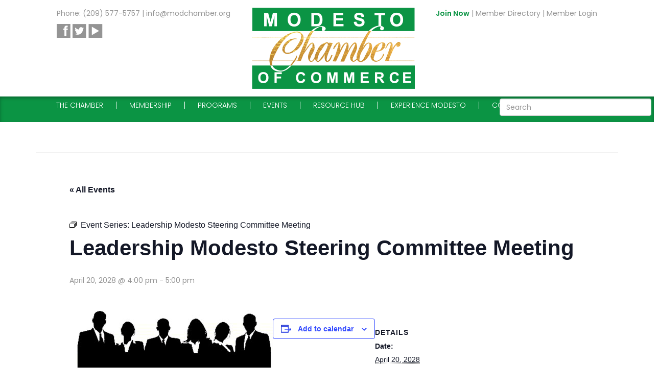

--- FILE ---
content_type: text/html; charset=UTF-8
request_url: https://www.modchamber.org/event/leadership-modesto-steering-committee-meeting/2028-04-20/
body_size: 24557
content:

<!--[if IEMobile 7 ]> <html lang="en-US"class="no-js iem7"> <![endif]-->
<!--[if lt IE 7 ]> <html lang="en-US" class="no-js ie6"> <![endif]-->
<!--[if IE 7 ]>    <html lang="en-US" class="no-js ie7"> <![endif]-->
<!--[if IE 8 ]>    <html lang="en-US" class="no-js ie8"> <![endif]-->
<!--[if (gte IE 9)|(gt IEMobile 7)|!(IEMobile)|!(IE)]><!--><html lang="en-US" class="no-js"><!--<![endif]-->
                
                <head>
                                <meta charset="utf-8">
                                <meta http-equiv="X-UA-Compatible" content="IE=edge,chrome=1">
                                <title>Events for April 2028</title>            
                                <meta name="viewport" content="width=device-width, initial-scale=1.0">
                                <link rel="pingback" href="https://www.modchamber.org/xmlrpc.php">

                                <!-- wordpress head functions -->
                                <link rel='stylesheet' id='tribe-events-views-v2-bootstrap-datepicker-styles-css' href='https://www.modchamber.org/wp-content/plugins/the-events-calendar/vendor/bootstrap-datepicker/css/bootstrap-datepicker.standalone.min.css?ver=6.15.14' type='text/css' media='all' />
<link rel='stylesheet' id='tec-variables-skeleton-css' href='https://www.modchamber.org/wp-content/plugins/event-tickets/common/build/css/variables-skeleton.css?ver=6.10.1' type='text/css' media='all' />
<link rel='stylesheet' id='tribe-common-skeleton-style-css' href='https://www.modchamber.org/wp-content/plugins/event-tickets/common/build/css/common-skeleton.css?ver=6.10.1' type='text/css' media='all' />
<link rel='stylesheet' id='tribe-tooltipster-css-css' href='https://www.modchamber.org/wp-content/plugins/event-tickets/common/vendor/tooltipster/tooltipster.bundle.min.css?ver=6.10.1' type='text/css' media='all' />
<link rel='stylesheet' id='tribe-events-views-v2-skeleton-css' href='https://www.modchamber.org/wp-content/plugins/the-events-calendar/build/css/views-skeleton.css?ver=6.15.14' type='text/css' media='all' />
<link rel='stylesheet' id='tec-variables-full-css' href='https://www.modchamber.org/wp-content/plugins/event-tickets/common/build/css/variables-full.css?ver=6.10.1' type='text/css' media='all' />
<link rel='stylesheet' id='tribe-common-full-style-css' href='https://www.modchamber.org/wp-content/plugins/event-tickets/common/build/css/common-full.css?ver=6.10.1' type='text/css' media='all' />
<link rel='stylesheet' id='tribe-events-views-v2-full-css' href='https://www.modchamber.org/wp-content/plugins/the-events-calendar/build/css/views-full.css?ver=6.15.14' type='text/css' media='all' />
<link rel='stylesheet' id='tribe-events-views-v2-print-css' href='https://www.modchamber.org/wp-content/plugins/the-events-calendar/build/css/views-print.css?ver=6.15.14' type='text/css' media='print' />
<link rel='stylesheet' id='tribe-events-pro-views-v2-print-css' href='https://www.modchamber.org/wp-content/plugins/events-calendar-pro/build/css/views-print.css?ver=7.7.12' type='text/css' media='print' />
<meta name='robots' content='max-image-preview:large' />
<link rel='dns-prefetch' href='//connect.facebook.net' />
<link rel='dns-prefetch' href='//www.googletagmanager.com' />
<link rel="alternate" type="text/calendar" title="Modesto Chamber of Commerce &raquo; iCal Feed" href="https://www.modchamber.org/events/?ical=1" />
<link rel="alternate" title="oEmbed (JSON)" type="application/json+oembed" href="https://www.modchamber.org/wp-json/oembed/1.0/embed?url=https%3A%2F%2Fwww.modchamber.org%2Fevent%2Fleadership-modesto-steering-committee-meeting%2F2028-04-20%2F" />
<link rel="alternate" title="oEmbed (XML)" type="text/xml+oembed" href="https://www.modchamber.org/wp-json/oembed/1.0/embed?url=https%3A%2F%2Fwww.modchamber.org%2Fevent%2Fleadership-modesto-steering-committee-meeting%2F2028-04-20%2F&#038;format=xml" />
		<!-- This site uses the Google Analytics by ExactMetrics plugin v8.10.1 - Using Analytics tracking - https://www.exactmetrics.com/ -->
		<!-- Note: ExactMetrics is not currently configured on this site. The site owner needs to authenticate with Google Analytics in the ExactMetrics settings panel. -->
					<!-- No tracking code set -->
				<!-- / Google Analytics by ExactMetrics -->
		<style id='wp-img-auto-sizes-contain-inline-css' type='text/css'>
img:is([sizes=auto i],[sizes^="auto," i]){contain-intrinsic-size:3000px 1500px}
/*# sourceURL=wp-img-auto-sizes-contain-inline-css */
</style>
<link rel='stylesheet' id='tribe-events-full-pro-calendar-style-css' href='https://www.modchamber.org/wp-content/plugins/events-calendar-pro/build/css/tribe-events-pro-full.css?ver=7.7.12' type='text/css' media='all' />
<link rel='stylesheet' id='tribe-events-virtual-skeleton-css' href='https://www.modchamber.org/wp-content/plugins/events-calendar-pro/build/css/events-virtual-skeleton.css?ver=7.7.12' type='text/css' media='all' />
<link rel='stylesheet' id='tribe-events-virtual-full-css' href='https://www.modchamber.org/wp-content/plugins/events-calendar-pro/build/css/events-virtual-full.css?ver=7.7.12' type='text/css' media='all' />
<link rel='stylesheet' id='tribe-events-virtual-single-skeleton-css' href='https://www.modchamber.org/wp-content/plugins/events-calendar-pro/build/css/events-virtual-single-skeleton.css?ver=7.7.12' type='text/css' media='all' />
<link rel='stylesheet' id='tribe-events-virtual-single-full-css' href='https://www.modchamber.org/wp-content/plugins/events-calendar-pro/build/css/events-virtual-single-full.css?ver=7.7.12' type='text/css' media='all' />
<link rel='stylesheet' id='tec-events-pro-single-css' href='https://www.modchamber.org/wp-content/plugins/events-calendar-pro/build/css/events-single.css?ver=7.7.12' type='text/css' media='all' />
<link rel='stylesheet' id='tribe-events-calendar-pro-style-css' href='https://www.modchamber.org/wp-content/plugins/events-calendar-pro/build/css/tribe-events-pro-full.css?ver=7.7.12' type='text/css' media='all' />
<link rel='stylesheet' id='tribe-events-pro-mini-calendar-block-styles-css' href='https://www.modchamber.org/wp-content/plugins/events-calendar-pro/build/css/tribe-events-pro-mini-calendar-block.css?ver=7.7.12' type='text/css' media='all' />
<link rel='stylesheet' id='dashicons-css' href='https://www.modchamber.org/wp-includes/css/dashicons.min.css?ver=2a683b283d763d11566f97961e0e58e2' type='text/css' media='all' />
<link rel='stylesheet' id='event-tickets-tickets-css-css' href='https://www.modchamber.org/wp-content/plugins/event-tickets/build/css/tickets-v1.css?ver=5.27.3' type='text/css' media='all' />
<link rel='stylesheet' id='event-tickets-tickets-rsvp-css-css' href='https://www.modchamber.org/wp-content/plugins/event-tickets/build/css/rsvp-v1.css?ver=5.27.3' type='text/css' media='all' />
<link rel='stylesheet' id='tribe-events-v2-single-skeleton-css' href='https://www.modchamber.org/wp-content/plugins/the-events-calendar/build/css/tribe-events-single-skeleton.css?ver=6.15.14' type='text/css' media='all' />
<link rel='stylesheet' id='tribe-events-v2-single-skeleton-full-css' href='https://www.modchamber.org/wp-content/plugins/the-events-calendar/build/css/tribe-events-single-full.css?ver=6.15.14' type='text/css' media='all' />
<link rel='stylesheet' id='tribe-events-virtual-single-v2-skeleton-css' href='https://www.modchamber.org/wp-content/plugins/events-calendar-pro/build/css/events-virtual-single-v2-skeleton.css?ver=7.7.12' type='text/css' media='all' />
<link rel='stylesheet' id='tribe-events-virtual-single-v2-full-css' href='https://www.modchamber.org/wp-content/plugins/events-calendar-pro/build/css/events-virtual-single-v2-full.css?ver=7.7.12' type='text/css' media='all' />
<link rel='stylesheet' id='tec-events-pro-single-style-css' href='https://www.modchamber.org/wp-content/plugins/events-calendar-pro/build/css/custom-tables-v1/single.css?ver=7.7.12' type='text/css' media='all' />
<style id='wp-emoji-styles-inline-css' type='text/css'>

	img.wp-smiley, img.emoji {
		display: inline !important;
		border: none !important;
		box-shadow: none !important;
		height: 1em !important;
		width: 1em !important;
		margin: 0 0.07em !important;
		vertical-align: -0.1em !important;
		background: none !important;
		padding: 0 !important;
	}
/*# sourceURL=wp-emoji-styles-inline-css */
</style>
<link rel='stylesheet' id='wp-block-library-css' href='https://www.modchamber.org/wp-includes/css/dist/block-library/style.min.css?ver=2a683b283d763d11566f97961e0e58e2' type='text/css' media='all' />
<style id='global-styles-inline-css' type='text/css'>
:root{--wp--preset--aspect-ratio--square: 1;--wp--preset--aspect-ratio--4-3: 4/3;--wp--preset--aspect-ratio--3-4: 3/4;--wp--preset--aspect-ratio--3-2: 3/2;--wp--preset--aspect-ratio--2-3: 2/3;--wp--preset--aspect-ratio--16-9: 16/9;--wp--preset--aspect-ratio--9-16: 9/16;--wp--preset--color--black: #000000;--wp--preset--color--cyan-bluish-gray: #abb8c3;--wp--preset--color--white: #ffffff;--wp--preset--color--pale-pink: #f78da7;--wp--preset--color--vivid-red: #cf2e2e;--wp--preset--color--luminous-vivid-orange: #ff6900;--wp--preset--color--luminous-vivid-amber: #fcb900;--wp--preset--color--light-green-cyan: #7bdcb5;--wp--preset--color--vivid-green-cyan: #00d084;--wp--preset--color--pale-cyan-blue: #8ed1fc;--wp--preset--color--vivid-cyan-blue: #0693e3;--wp--preset--color--vivid-purple: #9b51e0;--wp--preset--gradient--vivid-cyan-blue-to-vivid-purple: linear-gradient(135deg,rgb(6,147,227) 0%,rgb(155,81,224) 100%);--wp--preset--gradient--light-green-cyan-to-vivid-green-cyan: linear-gradient(135deg,rgb(122,220,180) 0%,rgb(0,208,130) 100%);--wp--preset--gradient--luminous-vivid-amber-to-luminous-vivid-orange: linear-gradient(135deg,rgb(252,185,0) 0%,rgb(255,105,0) 100%);--wp--preset--gradient--luminous-vivid-orange-to-vivid-red: linear-gradient(135deg,rgb(255,105,0) 0%,rgb(207,46,46) 100%);--wp--preset--gradient--very-light-gray-to-cyan-bluish-gray: linear-gradient(135deg,rgb(238,238,238) 0%,rgb(169,184,195) 100%);--wp--preset--gradient--cool-to-warm-spectrum: linear-gradient(135deg,rgb(74,234,220) 0%,rgb(151,120,209) 20%,rgb(207,42,186) 40%,rgb(238,44,130) 60%,rgb(251,105,98) 80%,rgb(254,248,76) 100%);--wp--preset--gradient--blush-light-purple: linear-gradient(135deg,rgb(255,206,236) 0%,rgb(152,150,240) 100%);--wp--preset--gradient--blush-bordeaux: linear-gradient(135deg,rgb(254,205,165) 0%,rgb(254,45,45) 50%,rgb(107,0,62) 100%);--wp--preset--gradient--luminous-dusk: linear-gradient(135deg,rgb(255,203,112) 0%,rgb(199,81,192) 50%,rgb(65,88,208) 100%);--wp--preset--gradient--pale-ocean: linear-gradient(135deg,rgb(255,245,203) 0%,rgb(182,227,212) 50%,rgb(51,167,181) 100%);--wp--preset--gradient--electric-grass: linear-gradient(135deg,rgb(202,248,128) 0%,rgb(113,206,126) 100%);--wp--preset--gradient--midnight: linear-gradient(135deg,rgb(2,3,129) 0%,rgb(40,116,252) 100%);--wp--preset--font-size--small: 13px;--wp--preset--font-size--medium: 20px;--wp--preset--font-size--large: 36px;--wp--preset--font-size--x-large: 42px;--wp--preset--spacing--20: 0.44rem;--wp--preset--spacing--30: 0.67rem;--wp--preset--spacing--40: 1rem;--wp--preset--spacing--50: 1.5rem;--wp--preset--spacing--60: 2.25rem;--wp--preset--spacing--70: 3.38rem;--wp--preset--spacing--80: 5.06rem;--wp--preset--shadow--natural: 6px 6px 9px rgba(0, 0, 0, 0.2);--wp--preset--shadow--deep: 12px 12px 50px rgba(0, 0, 0, 0.4);--wp--preset--shadow--sharp: 6px 6px 0px rgba(0, 0, 0, 0.2);--wp--preset--shadow--outlined: 6px 6px 0px -3px rgb(255, 255, 255), 6px 6px rgb(0, 0, 0);--wp--preset--shadow--crisp: 6px 6px 0px rgb(0, 0, 0);}:where(.is-layout-flex){gap: 0.5em;}:where(.is-layout-grid){gap: 0.5em;}body .is-layout-flex{display: flex;}.is-layout-flex{flex-wrap: wrap;align-items: center;}.is-layout-flex > :is(*, div){margin: 0;}body .is-layout-grid{display: grid;}.is-layout-grid > :is(*, div){margin: 0;}:where(.wp-block-columns.is-layout-flex){gap: 2em;}:where(.wp-block-columns.is-layout-grid){gap: 2em;}:where(.wp-block-post-template.is-layout-flex){gap: 1.25em;}:where(.wp-block-post-template.is-layout-grid){gap: 1.25em;}.has-black-color{color: var(--wp--preset--color--black) !important;}.has-cyan-bluish-gray-color{color: var(--wp--preset--color--cyan-bluish-gray) !important;}.has-white-color{color: var(--wp--preset--color--white) !important;}.has-pale-pink-color{color: var(--wp--preset--color--pale-pink) !important;}.has-vivid-red-color{color: var(--wp--preset--color--vivid-red) !important;}.has-luminous-vivid-orange-color{color: var(--wp--preset--color--luminous-vivid-orange) !important;}.has-luminous-vivid-amber-color{color: var(--wp--preset--color--luminous-vivid-amber) !important;}.has-light-green-cyan-color{color: var(--wp--preset--color--light-green-cyan) !important;}.has-vivid-green-cyan-color{color: var(--wp--preset--color--vivid-green-cyan) !important;}.has-pale-cyan-blue-color{color: var(--wp--preset--color--pale-cyan-blue) !important;}.has-vivid-cyan-blue-color{color: var(--wp--preset--color--vivid-cyan-blue) !important;}.has-vivid-purple-color{color: var(--wp--preset--color--vivid-purple) !important;}.has-black-background-color{background-color: var(--wp--preset--color--black) !important;}.has-cyan-bluish-gray-background-color{background-color: var(--wp--preset--color--cyan-bluish-gray) !important;}.has-white-background-color{background-color: var(--wp--preset--color--white) !important;}.has-pale-pink-background-color{background-color: var(--wp--preset--color--pale-pink) !important;}.has-vivid-red-background-color{background-color: var(--wp--preset--color--vivid-red) !important;}.has-luminous-vivid-orange-background-color{background-color: var(--wp--preset--color--luminous-vivid-orange) !important;}.has-luminous-vivid-amber-background-color{background-color: var(--wp--preset--color--luminous-vivid-amber) !important;}.has-light-green-cyan-background-color{background-color: var(--wp--preset--color--light-green-cyan) !important;}.has-vivid-green-cyan-background-color{background-color: var(--wp--preset--color--vivid-green-cyan) !important;}.has-pale-cyan-blue-background-color{background-color: var(--wp--preset--color--pale-cyan-blue) !important;}.has-vivid-cyan-blue-background-color{background-color: var(--wp--preset--color--vivid-cyan-blue) !important;}.has-vivid-purple-background-color{background-color: var(--wp--preset--color--vivid-purple) !important;}.has-black-border-color{border-color: var(--wp--preset--color--black) !important;}.has-cyan-bluish-gray-border-color{border-color: var(--wp--preset--color--cyan-bluish-gray) !important;}.has-white-border-color{border-color: var(--wp--preset--color--white) !important;}.has-pale-pink-border-color{border-color: var(--wp--preset--color--pale-pink) !important;}.has-vivid-red-border-color{border-color: var(--wp--preset--color--vivid-red) !important;}.has-luminous-vivid-orange-border-color{border-color: var(--wp--preset--color--luminous-vivid-orange) !important;}.has-luminous-vivid-amber-border-color{border-color: var(--wp--preset--color--luminous-vivid-amber) !important;}.has-light-green-cyan-border-color{border-color: var(--wp--preset--color--light-green-cyan) !important;}.has-vivid-green-cyan-border-color{border-color: var(--wp--preset--color--vivid-green-cyan) !important;}.has-pale-cyan-blue-border-color{border-color: var(--wp--preset--color--pale-cyan-blue) !important;}.has-vivid-cyan-blue-border-color{border-color: var(--wp--preset--color--vivid-cyan-blue) !important;}.has-vivid-purple-border-color{border-color: var(--wp--preset--color--vivid-purple) !important;}.has-vivid-cyan-blue-to-vivid-purple-gradient-background{background: var(--wp--preset--gradient--vivid-cyan-blue-to-vivid-purple) !important;}.has-light-green-cyan-to-vivid-green-cyan-gradient-background{background: var(--wp--preset--gradient--light-green-cyan-to-vivid-green-cyan) !important;}.has-luminous-vivid-amber-to-luminous-vivid-orange-gradient-background{background: var(--wp--preset--gradient--luminous-vivid-amber-to-luminous-vivid-orange) !important;}.has-luminous-vivid-orange-to-vivid-red-gradient-background{background: var(--wp--preset--gradient--luminous-vivid-orange-to-vivid-red) !important;}.has-very-light-gray-to-cyan-bluish-gray-gradient-background{background: var(--wp--preset--gradient--very-light-gray-to-cyan-bluish-gray) !important;}.has-cool-to-warm-spectrum-gradient-background{background: var(--wp--preset--gradient--cool-to-warm-spectrum) !important;}.has-blush-light-purple-gradient-background{background: var(--wp--preset--gradient--blush-light-purple) !important;}.has-blush-bordeaux-gradient-background{background: var(--wp--preset--gradient--blush-bordeaux) !important;}.has-luminous-dusk-gradient-background{background: var(--wp--preset--gradient--luminous-dusk) !important;}.has-pale-ocean-gradient-background{background: var(--wp--preset--gradient--pale-ocean) !important;}.has-electric-grass-gradient-background{background: var(--wp--preset--gradient--electric-grass) !important;}.has-midnight-gradient-background{background: var(--wp--preset--gradient--midnight) !important;}.has-small-font-size{font-size: var(--wp--preset--font-size--small) !important;}.has-medium-font-size{font-size: var(--wp--preset--font-size--medium) !important;}.has-large-font-size{font-size: var(--wp--preset--font-size--large) !important;}.has-x-large-font-size{font-size: var(--wp--preset--font-size--x-large) !important;}
/*# sourceURL=global-styles-inline-css */
</style>

<style id='classic-theme-styles-inline-css' type='text/css'>
/*! This file is auto-generated */
.wp-block-button__link{color:#fff;background-color:#32373c;border-radius:9999px;box-shadow:none;text-decoration:none;padding:calc(.667em + 2px) calc(1.333em + 2px);font-size:1.125em}.wp-block-file__button{background:#32373c;color:#fff;text-decoration:none}
/*# sourceURL=/wp-includes/css/classic-themes.min.css */
</style>
<link rel='stylesheet' id='cpsh-shortcodes-css' href='https://www.modchamber.org/wp-content/plugins/column-shortcodes//assets/css/shortcodes.css?ver=1.0.1' type='text/css' media='all' />
<link rel='stylesheet' id='wooslider-flexslider-css' href='https://www.modchamber.org/wp-content/plugins/wooslider/assets/css/flexslider.css?ver=1.0.1' type='text/css' media='all' />
<link rel='stylesheet' id='wooslider-common-css' href='https://www.modchamber.org/wp-content/plugins/wooslider/assets/css/style.css?ver=1.0.1' type='text/css' media='all' />
<link rel='stylesheet' id='wordpress-bootstrap-master-style-css' href='https://www.modchamber.org/wp-content/themes/wordpress-bootstrap-master/style.css?ver=2a683b283d763d11566f97961e0e58e2' type='text/css' media='all' />
<link rel='stylesheet' id='child-style-css' href='https://www.modchamber.org/wp-content/themes/mod-chamber/style.css?ver=2a683b283d763d11566f97961e0e58e2' type='text/css' media='all' />
<link rel='stylesheet' id='wpbs-css' href='https://www.modchamber.org/wp-content/themes/wordpress-bootstrap-master/library/dist/css/styles.f6413c85.min.css?ver=1.0' type='text/css' media='all' />
<link rel='stylesheet' id='wpbs-style-css' href='https://www.modchamber.org/wp-content/themes/mod-chamber/style.css?ver=1.0' type='text/css' media='all' />
<link rel='stylesheet' id='event-tickets-rsvp-css' href='https://www.modchamber.org/wp-content/plugins/event-tickets/build/css/rsvp.css?ver=5.27.3' type='text/css' media='all' />
<!--n2css--><!--n2js--><script type="text/javascript" src="https://www.modchamber.org/wp-includes/js/jquery/jquery.min.js?ver=3.7.1" id="jquery-core-js"></script>
<script type="text/javascript" src="https://www.modchamber.org/wp-includes/js/jquery/jquery-migrate.min.js?ver=3.4.1" id="jquery-migrate-js"></script>
<script type="text/javascript" src="https://www.modchamber.org/wp-content/plugins/event-tickets/common/build/js/tribe-common.js?ver=9c44e11f3503a33e9540" id="tribe-common-js"></script>
<script type="text/javascript" src="https://www.modchamber.org/wp-content/plugins/the-events-calendar/build/js/views/breakpoints.js?ver=4208de2df2852e0b91ec" id="tribe-events-views-v2-breakpoints-js"></script>
<script type="text/javascript" src="https://www.modchamber.org/wp-content/themes/wordpress-bootstrap-master/bower_components/bootstrap/dist/js/bootstrap.js?ver=1.2" id="bootstrap-js"></script>
<script type="text/javascript" src="https://www.modchamber.org/wp-content/themes/wordpress-bootstrap-master/library/dist/js/scripts.d1e3d952.min.js?ver=1.2" id="wpbs-js-js"></script>
<script type="text/javascript" src="https://www.modchamber.org/wp-content/themes/wordpress-bootstrap-master/bower_components/modernizer/modernizr.js?ver=1.2" id="modernizr-js"></script>

<!-- Google tag (gtag.js) snippet added by Site Kit -->
<!-- Google Analytics snippet added by Site Kit -->
<script type="text/javascript" src="https://www.googletagmanager.com/gtag/js?id=GT-TQVSW2XZ" id="google_gtagjs-js" async></script>
<script type="text/javascript" id="google_gtagjs-js-after">
/* <![CDATA[ */
window.dataLayer = window.dataLayer || [];function gtag(){dataLayer.push(arguments);}
gtag("set","linker",{"domains":["www.modchamber.org"]});
gtag("js", new Date());
gtag("set", "developer_id.dZTNiMT", true);
gtag("config", "GT-TQVSW2XZ");
 window._googlesitekit = window._googlesitekit || {}; window._googlesitekit.throttledEvents = []; window._googlesitekit.gtagEvent = (name, data) => { var key = JSON.stringify( { name, data } ); if ( !! window._googlesitekit.throttledEvents[ key ] ) { return; } window._googlesitekit.throttledEvents[ key ] = true; setTimeout( () => { delete window._googlesitekit.throttledEvents[ key ]; }, 5 ); gtag( "event", name, { ...data, event_source: "site-kit" } ); }; 
//# sourceURL=google_gtagjs-js-after
/* ]]> */
</script>
<link rel="https://api.w.org/" href="https://www.modchamber.org/wp-json/" /><link rel="alternate" title="JSON" type="application/json" href="https://www.modchamber.org/wp-json/wp/v2/tribe_events/10000698" /><link rel='shortlink' href='https://www.modchamber.org/?p=10000698' />
<meta name="generator" content="Site Kit by Google 1.170.0" /><meta name="et-api-version" content="v1"><meta name="et-api-origin" content="https://www.modchamber.org"><link rel="https://theeventscalendar.com/" href="https://www.modchamber.org/wp-json/tribe/tickets/v1/" /><meta name="tec-api-version" content="v1"><meta name="tec-api-origin" content="https://www.modchamber.org"><link rel="alternate" href="https://www.modchamber.org/wp-json/tribe/events/v1/events/10000698" />
		<script>
		(function(h,o,t,j,a,r){
			h.hj=h.hj||function(){(h.hj.q=h.hj.q||[]).push(arguments)};
			h._hjSettings={hjid:2931826,hjsv:5};
			a=o.getElementsByTagName('head')[0];
			r=o.createElement('script');r.async=1;
			r.src=t+h._hjSettings.hjid+j+h._hjSettings.hjsv;
			a.appendChild(r);
		})(window,document,'//static.hotjar.com/c/hotjar-','.js?sv=');
		</script>
		<script type="application/ld+json">
[{"@context":"http://schema.org","@type":"Event","name":"Leadership Modesto Steering Committee Meeting","description":"","image":"https://www.modchamber.org/wp-content/uploads/2018/01/LEadership-Modesto.jpg","url":"https://www.modchamber.org/event/leadership-modesto-steering-committee-meeting/2028-04-20/","eventAttendanceMode":"https://schema.org/OfflineEventAttendanceMode","eventStatus":"https://schema.org/EventScheduled","startDate":"2028-04-20T16:00:00-07:00","endDate":"2028-04-20T17:00:00-07:00","performer":"Organization"}]
</script><link rel='canonical' href='https://www.modchamber.org/event/leadership-modesto-steering-committee-meeting/2028-04-20/' />
<link rel="icon" href="https://www.modchamber.org/wp-content/uploads/2018/02/cropped-Favicon-32x32.png" sizes="32x32" />
<link rel="icon" href="https://www.modchamber.org/wp-content/uploads/2018/02/cropped-Favicon-192x192.png" sizes="192x192" />
<link rel="apple-touch-icon" href="https://www.modchamber.org/wp-content/uploads/2018/02/cropped-Favicon-180x180.png" />
<meta name="msapplication-TileImage" content="https://www.modchamber.org/wp-content/uploads/2018/02/cropped-Favicon-270x270.png" />
		<style type="text/css" id="wp-custom-css">
			@media (min-width: 768px) {
	.navbar-form.navbar-right {
		transform: translateX(80px);  
		margin-top: -20;              
		margin-bottom: -;            
	}
}
		</style>
		<style id="sccss">/* Enter Your Custom CSS Here */
.single-tribe_events #tribe-events-footer {
    display:none;
}
.single-tribe_events #tribe-events-header {
    display:none;
}</style><style type="text/css">@charset "UTF-8";/** THIS FILE IS AUTOMATICALLY GENERATED - DO NOT MAKE MANUAL EDITS! **//** Custom CSS should be added to Mega Menu > Menu Themes > Custom Styling **/.mega-menu-last-modified-1767044208 { content: 'Monday 29th December 2025 21:36:48 UTC'; }#mega-menu-wrap-main_nav, #mega-menu-wrap-main_nav #mega-menu-main_nav, #mega-menu-wrap-main_nav #mega-menu-main_nav ul.mega-sub-menu, #mega-menu-wrap-main_nav #mega-menu-main_nav li.mega-menu-item, #mega-menu-wrap-main_nav #mega-menu-main_nav li.mega-menu-row, #mega-menu-wrap-main_nav #mega-menu-main_nav li.mega-menu-column, #mega-menu-wrap-main_nav #mega-menu-main_nav a.mega-menu-link, #mega-menu-wrap-main_nav #mega-menu-main_nav span.mega-menu-badge, #mega-menu-wrap-main_nav button.mega-close, #mega-menu-wrap-main_nav button.mega-toggle-standard {transition: none;border-radius: 0;box-shadow: none;background: none;border: 0;bottom: auto;box-sizing: border-box;clip: auto;color: #959595;display: block;float: none;font-family: inherit;font-size: 14px;height: auto;left: auto;line-height: 1.7;list-style-type: none;margin: 0;min-height: auto;max-height: none;min-width: auto;max-width: none;opacity: 1;outline: none;overflow: visible;padding: 0;position: relative;pointer-events: auto;right: auto;text-align: left;text-decoration: none;text-indent: 0;text-transform: none;transform: none;top: auto;vertical-align: baseline;visibility: inherit;width: auto;word-wrap: break-word;white-space: normal;-webkit-tap-highlight-color: transparent;}#mega-menu-wrap-main_nav:before, #mega-menu-wrap-main_nav:after, #mega-menu-wrap-main_nav #mega-menu-main_nav:before, #mega-menu-wrap-main_nav #mega-menu-main_nav:after, #mega-menu-wrap-main_nav #mega-menu-main_nav ul.mega-sub-menu:before, #mega-menu-wrap-main_nav #mega-menu-main_nav ul.mega-sub-menu:after, #mega-menu-wrap-main_nav #mega-menu-main_nav li.mega-menu-item:before, #mega-menu-wrap-main_nav #mega-menu-main_nav li.mega-menu-item:after, #mega-menu-wrap-main_nav #mega-menu-main_nav li.mega-menu-row:before, #mega-menu-wrap-main_nav #mega-menu-main_nav li.mega-menu-row:after, #mega-menu-wrap-main_nav #mega-menu-main_nav li.mega-menu-column:before, #mega-menu-wrap-main_nav #mega-menu-main_nav li.mega-menu-column:after, #mega-menu-wrap-main_nav #mega-menu-main_nav a.mega-menu-link:before, #mega-menu-wrap-main_nav #mega-menu-main_nav a.mega-menu-link:after, #mega-menu-wrap-main_nav #mega-menu-main_nav span.mega-menu-badge:before, #mega-menu-wrap-main_nav #mega-menu-main_nav span.mega-menu-badge:after, #mega-menu-wrap-main_nav button.mega-close:before, #mega-menu-wrap-main_nav button.mega-close:after, #mega-menu-wrap-main_nav button.mega-toggle-standard:before, #mega-menu-wrap-main_nav button.mega-toggle-standard:after {display: none;}#mega-menu-wrap-main_nav {border-radius: 0px;}@media only screen and (min-width: 601px) {#mega-menu-wrap-main_nav {background-color: transparent;}}#mega-menu-wrap-main_nav.mega-keyboard-navigation .mega-menu-toggle:focus, #mega-menu-wrap-main_nav.mega-keyboard-navigation .mega-toggle-block:focus, #mega-menu-wrap-main_nav.mega-keyboard-navigation .mega-toggle-block a:focus, #mega-menu-wrap-main_nav.mega-keyboard-navigation .mega-toggle-block .mega-search input[type=text]:focus, #mega-menu-wrap-main_nav.mega-keyboard-navigation .mega-toggle-block button.mega-toggle-animated:focus, #mega-menu-wrap-main_nav.mega-keyboard-navigation #mega-menu-main_nav a:focus, #mega-menu-wrap-main_nav.mega-keyboard-navigation #mega-menu-main_nav span:focus, #mega-menu-wrap-main_nav.mega-keyboard-navigation #mega-menu-main_nav input:focus, #mega-menu-wrap-main_nav.mega-keyboard-navigation #mega-menu-main_nav li.mega-menu-item a.mega-menu-link:focus, #mega-menu-wrap-main_nav.mega-keyboard-navigation #mega-menu-main_nav form.mega-search-open:has(input[type=text]:focus), #mega-menu-wrap-main_nav.mega-keyboard-navigation #mega-menu-main_nav + button.mega-close:focus {outline-style: solid;outline-width: 3px;outline-color: #109cde;outline-offset: -3px;}#mega-menu-wrap-main_nav.mega-keyboard-navigation .mega-toggle-block button.mega-toggle-animated:focus {outline-offset: 2px;}#mega-menu-wrap-main_nav.mega-keyboard-navigation > li.mega-menu-item > a.mega-menu-link:focus {background-color: transparent;color: white;font-weight: normal;text-decoration: none;border-color: white;}@media only screen and (max-width: 600px) {#mega-menu-wrap-main_nav.mega-keyboard-navigation > li.mega-menu-item > a.mega-menu-link:focus {color: white;background-color: transparent;}}#mega-menu-wrap-main_nav #mega-menu-main_nav {text-align: left;padding: 10px 0px 0px 0px;}#mega-menu-wrap-main_nav #mega-menu-main_nav a.mega-menu-link {cursor: pointer;display: inline;}#mega-menu-wrap-main_nav #mega-menu-main_nav a.mega-menu-link .mega-description-group {vertical-align: middle;display: inline-block;transition: none;}#mega-menu-wrap-main_nav #mega-menu-main_nav a.mega-menu-link .mega-description-group .mega-menu-title, #mega-menu-wrap-main_nav #mega-menu-main_nav a.mega-menu-link .mega-description-group .mega-menu-description {transition: none;line-height: 1.5;display: block;}#mega-menu-wrap-main_nav #mega-menu-main_nav a.mega-menu-link .mega-description-group .mega-menu-description {font-style: italic;font-size: 0.8em;text-transform: none;font-weight: normal;}#mega-menu-wrap-main_nav #mega-menu-main_nav li.mega-menu-megamenu li.mega-menu-item.mega-icon-left.mega-has-description.mega-has-icon > a.mega-menu-link {display: flex;align-items: center;}#mega-menu-wrap-main_nav #mega-menu-main_nav li.mega-menu-megamenu li.mega-menu-item.mega-icon-left.mega-has-description.mega-has-icon > a.mega-menu-link:before {flex: 0 0 auto;align-self: flex-start;}#mega-menu-wrap-main_nav #mega-menu-main_nav li.mega-menu-tabbed.mega-menu-megamenu > ul.mega-sub-menu > li.mega-menu-item.mega-icon-left.mega-has-description.mega-has-icon > a.mega-menu-link {display: block;}#mega-menu-wrap-main_nav #mega-menu-main_nav li.mega-menu-item.mega-icon-top > a.mega-menu-link {display: table-cell;vertical-align: middle;line-height: initial;}#mega-menu-wrap-main_nav #mega-menu-main_nav li.mega-menu-item.mega-icon-top > a.mega-menu-link:before {display: block;margin: 0 0 6px 0;text-align: center;}#mega-menu-wrap-main_nav #mega-menu-main_nav li.mega-menu-item.mega-icon-top > a.mega-menu-link > span.mega-title-below {display: inline-block;transition: none;}@media only screen and (max-width: 600px) {#mega-menu-wrap-main_nav #mega-menu-main_nav > li.mega-menu-item.mega-icon-top > a.mega-menu-link {display: block;line-height: 40px;}#mega-menu-wrap-main_nav #mega-menu-main_nav > li.mega-menu-item.mega-icon-top > a.mega-menu-link:before {display: inline-block;margin: 0 6px 0 0;text-align: left;}}#mega-menu-wrap-main_nav #mega-menu-main_nav li.mega-menu-item.mega-icon-right > a.mega-menu-link:before {float: right;margin: 0 0 0 6px;}#mega-menu-wrap-main_nav #mega-menu-main_nav > li.mega-animating > ul.mega-sub-menu {pointer-events: none;}#mega-menu-wrap-main_nav #mega-menu-main_nav li.mega-disable-link > a.mega-menu-link, #mega-menu-wrap-main_nav #mega-menu-main_nav li.mega-menu-megamenu li.mega-disable-link > a.mega-menu-link {cursor: inherit;}#mega-menu-wrap-main_nav #mega-menu-main_nav li.mega-menu-item-has-children.mega-disable-link > a.mega-menu-link, #mega-menu-wrap-main_nav #mega-menu-main_nav li.mega-menu-megamenu > li.mega-menu-item-has-children.mega-disable-link > a.mega-menu-link {cursor: pointer;}#mega-menu-wrap-main_nav #mega-menu-main_nav p {margin-bottom: 10px;}#mega-menu-wrap-main_nav #mega-menu-main_nav input, #mega-menu-wrap-main_nav #mega-menu-main_nav img {max-width: 100%;}#mega-menu-wrap-main_nav #mega-menu-main_nav li.mega-menu-item > ul.mega-sub-menu {display: block;visibility: hidden;opacity: 1;pointer-events: auto;}@media only screen and (max-width: 600px) {#mega-menu-wrap-main_nav #mega-menu-main_nav li.mega-menu-item > ul.mega-sub-menu {display: none;visibility: visible;opacity: 1;}#mega-menu-wrap-main_nav #mega-menu-main_nav li.mega-menu-item.mega-toggle-on > ul.mega-sub-menu, #mega-menu-wrap-main_nav #mega-menu-main_nav li.mega-menu-megamenu.mega-menu-item.mega-toggle-on ul.mega-sub-menu {display: block;}#mega-menu-wrap-main_nav #mega-menu-main_nav li.mega-menu-megamenu.mega-menu-item.mega-toggle-on li.mega-hide-sub-menu-on-mobile > ul.mega-sub-menu, #mega-menu-wrap-main_nav #mega-menu-main_nav li.mega-hide-sub-menu-on-mobile > ul.mega-sub-menu {display: none;}}@media only screen and (min-width: 601px) {#mega-menu-wrap-main_nav #mega-menu-main_nav[data-effect="fade"] li.mega-menu-item > ul.mega-sub-menu {opacity: 0;transition: opacity 200ms ease-in, visibility 200ms ease-in;}#mega-menu-wrap-main_nav #mega-menu-main_nav[data-effect="fade"].mega-no-js li.mega-menu-item:hover > ul.mega-sub-menu, #mega-menu-wrap-main_nav #mega-menu-main_nav[data-effect="fade"].mega-no-js li.mega-menu-item:focus > ul.mega-sub-menu, #mega-menu-wrap-main_nav #mega-menu-main_nav[data-effect="fade"] li.mega-menu-item.mega-toggle-on > ul.mega-sub-menu, #mega-menu-wrap-main_nav #mega-menu-main_nav[data-effect="fade"] li.mega-menu-item.mega-menu-megamenu.mega-toggle-on ul.mega-sub-menu {opacity: 1;}#mega-menu-wrap-main_nav #mega-menu-main_nav[data-effect="fade_up"] li.mega-menu-item.mega-menu-megamenu > ul.mega-sub-menu, #mega-menu-wrap-main_nav #mega-menu-main_nav[data-effect="fade_up"] li.mega-menu-item.mega-menu-flyout ul.mega-sub-menu {opacity: 0;transform: translate(0, 10px);transition: opacity 200ms ease-in, transform 200ms ease-in, visibility 200ms ease-in;}#mega-menu-wrap-main_nav #mega-menu-main_nav[data-effect="fade_up"].mega-no-js li.mega-menu-item:hover > ul.mega-sub-menu, #mega-menu-wrap-main_nav #mega-menu-main_nav[data-effect="fade_up"].mega-no-js li.mega-menu-item:focus > ul.mega-sub-menu, #mega-menu-wrap-main_nav #mega-menu-main_nav[data-effect="fade_up"] li.mega-menu-item.mega-toggle-on > ul.mega-sub-menu, #mega-menu-wrap-main_nav #mega-menu-main_nav[data-effect="fade_up"] li.mega-menu-item.mega-menu-megamenu.mega-toggle-on ul.mega-sub-menu {opacity: 1;transform: translate(0, 0);}#mega-menu-wrap-main_nav #mega-menu-main_nav[data-effect="slide_up"] li.mega-menu-item.mega-menu-megamenu > ul.mega-sub-menu, #mega-menu-wrap-main_nav #mega-menu-main_nav[data-effect="slide_up"] li.mega-menu-item.mega-menu-flyout ul.mega-sub-menu {transform: translate(0, 10px);transition: transform 200ms ease-in, visibility 200ms ease-in;}#mega-menu-wrap-main_nav #mega-menu-main_nav[data-effect="slide_up"].mega-no-js li.mega-menu-item:hover > ul.mega-sub-menu, #mega-menu-wrap-main_nav #mega-menu-main_nav[data-effect="slide_up"].mega-no-js li.mega-menu-item:focus > ul.mega-sub-menu, #mega-menu-wrap-main_nav #mega-menu-main_nav[data-effect="slide_up"] li.mega-menu-item.mega-toggle-on > ul.mega-sub-menu, #mega-menu-wrap-main_nav #mega-menu-main_nav[data-effect="slide_up"] li.mega-menu-item.mega-menu-megamenu.mega-toggle-on ul.mega-sub-menu {transform: translate(0, 0);}}#mega-menu-wrap-main_nav #mega-menu-main_nav li.mega-menu-item.mega-menu-megamenu ul.mega-sub-menu li.mega-collapse-children > ul.mega-sub-menu {display: none;}#mega-menu-wrap-main_nav #mega-menu-main_nav li.mega-menu-item.mega-menu-megamenu ul.mega-sub-menu li.mega-collapse-children.mega-toggle-on > ul.mega-sub-menu {display: block;}#mega-menu-wrap-main_nav #mega-menu-main_nav.mega-no-js li.mega-menu-item:hover > ul.mega-sub-menu, #mega-menu-wrap-main_nav #mega-menu-main_nav.mega-no-js li.mega-menu-item:focus > ul.mega-sub-menu, #mega-menu-wrap-main_nav #mega-menu-main_nav li.mega-menu-item.mega-toggle-on > ul.mega-sub-menu {visibility: visible;}#mega-menu-wrap-main_nav #mega-menu-main_nav li.mega-menu-item.mega-menu-megamenu ul.mega-sub-menu ul.mega-sub-menu {visibility: inherit;opacity: 1;display: block;}#mega-menu-wrap-main_nav #mega-menu-main_nav li.mega-menu-item.mega-menu-megamenu ul.mega-sub-menu li.mega-1-columns > ul.mega-sub-menu > li.mega-menu-item {float: left;width: 100%;}#mega-menu-wrap-main_nav #mega-menu-main_nav li.mega-menu-item.mega-menu-megamenu ul.mega-sub-menu li.mega-2-columns > ul.mega-sub-menu > li.mega-menu-item {float: left;width: 50%;}#mega-menu-wrap-main_nav #mega-menu-main_nav li.mega-menu-item.mega-menu-megamenu ul.mega-sub-menu li.mega-3-columns > ul.mega-sub-menu > li.mega-menu-item {float: left;width: 33.3333333333%;}#mega-menu-wrap-main_nav #mega-menu-main_nav li.mega-menu-item.mega-menu-megamenu ul.mega-sub-menu li.mega-4-columns > ul.mega-sub-menu > li.mega-menu-item {float: left;width: 25%;}#mega-menu-wrap-main_nav #mega-menu-main_nav li.mega-menu-item.mega-menu-megamenu ul.mega-sub-menu li.mega-5-columns > ul.mega-sub-menu > li.mega-menu-item {float: left;width: 20%;}#mega-menu-wrap-main_nav #mega-menu-main_nav li.mega-menu-item.mega-menu-megamenu ul.mega-sub-menu li.mega-6-columns > ul.mega-sub-menu > li.mega-menu-item {float: left;width: 16.6666666667%;}#mega-menu-wrap-main_nav #mega-menu-main_nav li.mega-menu-item a[class^="dashicons"]:before {font-family: dashicons;}#mega-menu-wrap-main_nav #mega-menu-main_nav li.mega-menu-item a.mega-menu-link:before {display: inline-block;font: inherit;font-family: dashicons;position: static;margin: 0 6px 0 0px;vertical-align: top;-webkit-font-smoothing: antialiased;-moz-osx-font-smoothing: grayscale;color: inherit;background: transparent;height: auto;width: auto;top: auto;}#mega-menu-wrap-main_nav #mega-menu-main_nav li.mega-menu-item.mega-hide-text a.mega-menu-link:before {margin: 0;}#mega-menu-wrap-main_nav #mega-menu-main_nav li.mega-menu-item.mega-hide-text li.mega-menu-item a.mega-menu-link:before {margin: 0 6px 0 0;}#mega-menu-wrap-main_nav #mega-menu-main_nav li.mega-align-bottom-left.mega-toggle-on > a.mega-menu-link {border-radius: 0px;}#mega-menu-wrap-main_nav #mega-menu-main_nav li.mega-align-bottom-right > ul.mega-sub-menu {right: 0;}#mega-menu-wrap-main_nav #mega-menu-main_nav li.mega-align-bottom-right.mega-toggle-on > a.mega-menu-link {border-radius: 0px;}@media only screen and (min-width: 601px) {#mega-menu-wrap-main_nav #mega-menu-main_nav > li.mega-menu-megamenu.mega-menu-item {position: static;}}#mega-menu-wrap-main_nav #mega-menu-main_nav > li.mega-menu-item {margin: 0 0 0 0;display: inline-block;height: auto;vertical-align: middle;}@media only screen and (min-width: 601px) {#mega-menu-wrap-main_nav #mega-menu-main_nav > li.mega-menu-item {border-left: 1px solid white;box-shadow: inset 1px 0 0 0 rgba(255, 255, 255, 0);/* Hide divider on first menu item */}#mega-menu-wrap-main_nav #mega-menu-main_nav > li.mega-menu-item:first-of-type {border-left: 0;box-shadow: none;}}#mega-menu-wrap-main_nav #mega-menu-main_nav > li.mega-menu-item.mega-item-align-right {float: right;}@media only screen and (min-width: 601px) {#mega-menu-wrap-main_nav #mega-menu-main_nav > li.mega-menu-item.mega-item-align-right {margin: 0 0 0 0;}}@media only screen and (min-width: 601px) {#mega-menu-wrap-main_nav #mega-menu-main_nav > li.mega-menu-item.mega-item-align-float-left {float: left;}}@media only screen and (min-width: 601px) {#mega-menu-wrap-main_nav #mega-menu-main_nav > li.mega-menu-item > a.mega-menu-link:hover, #mega-menu-wrap-main_nav #mega-menu-main_nav > li.mega-menu-item > a.mega-menu-link:focus {background-color: transparent;color: white;font-weight: normal;text-decoration: none;border-color: white;}}#mega-menu-wrap-main_nav #mega-menu-main_nav > li.mega-menu-item.mega-toggle-on > a.mega-menu-link {background-color: transparent;color: white;font-weight: normal;text-decoration: none;border-color: white;}@media only screen and (max-width: 600px) {#mega-menu-wrap-main_nav #mega-menu-main_nav > li.mega-menu-item.mega-toggle-on > a.mega-menu-link {color: white;background-color: transparent;}}#mega-menu-wrap-main_nav #mega-menu-main_nav > li.mega-menu-item.mega-current-menu-item > a.mega-menu-link, #mega-menu-wrap-main_nav #mega-menu-main_nav > li.mega-menu-item.mega-current-menu-ancestor > a.mega-menu-link, #mega-menu-wrap-main_nav #mega-menu-main_nav > li.mega-menu-item.mega-current-page-ancestor > a.mega-menu-link {background-color: transparent;color: white;font-weight: normal;text-decoration: none;border-color: white;}@media only screen and (max-width: 600px) {#mega-menu-wrap-main_nav #mega-menu-main_nav > li.mega-menu-item.mega-current-menu-item > a.mega-menu-link, #mega-menu-wrap-main_nav #mega-menu-main_nav > li.mega-menu-item.mega-current-menu-ancestor > a.mega-menu-link, #mega-menu-wrap-main_nav #mega-menu-main_nav > li.mega-menu-item.mega-current-page-ancestor > a.mega-menu-link {color: white;background-color: transparent;}}#mega-menu-wrap-main_nav #mega-menu-main_nav > li.mega-menu-item > a.mega-menu-link {line-height: 1em;height: 1em;padding: 0px 25px;vertical-align: baseline;width: auto;display: block;color: white;text-transform: uppercase;text-decoration: none;text-align: left;background-color: transparent;border: 0;border-radius: 0px;font-family: inherit;font-size: 14px;font-weight: 300;outline: none;}@media only screen and (min-width: 601px) {#mega-menu-wrap-main_nav #mega-menu-main_nav > li.mega-menu-item.mega-multi-line > a.mega-menu-link {line-height: inherit;display: table-cell;vertical-align: middle;}}@media only screen and (max-width: 600px) {#mega-menu-wrap-main_nav #mega-menu-main_nav > li.mega-menu-item.mega-multi-line > a.mega-menu-link br {display: none;}}@media only screen and (max-width: 600px) {#mega-menu-wrap-main_nav #mega-menu-main_nav > li.mega-menu-item {display: list-item;margin: 0;clear: both;border: 0;}#mega-menu-wrap-main_nav #mega-menu-main_nav > li.mega-menu-item.mega-item-align-right {float: none;}#mega-menu-wrap-main_nav #mega-menu-main_nav > li.mega-menu-item > a.mega-menu-link {border-radius: 0;border: 0;margin: 0;line-height: 40px;height: 40px;padding: 0 10px;background: transparent;text-align: left;color: white;font-size: 14px;}}#mega-menu-wrap-main_nav #mega-menu-main_nav li.mega-menu-megamenu > ul.mega-sub-menu > li.mega-menu-row {width: 100%;float: left;}#mega-menu-wrap-main_nav #mega-menu-main_nav li.mega-menu-megamenu > ul.mega-sub-menu > li.mega-menu-row .mega-menu-column {float: left;min-height: 1px;}@media only screen and (min-width: 601px) {#mega-menu-wrap-main_nav #mega-menu-main_nav li.mega-menu-megamenu > ul.mega-sub-menu > li.mega-menu-row > ul.mega-sub-menu > li.mega-menu-column {width: calc(var(--span) / var(--columns) * 100%);}}@media only screen and (max-width: 600px) {#mega-menu-wrap-main_nav #mega-menu-main_nav li.mega-menu-megamenu > ul.mega-sub-menu > li.mega-menu-row > ul.mega-sub-menu > li.mega-menu-column {width: 50%;}#mega-menu-wrap-main_nav #mega-menu-main_nav li.mega-menu-megamenu > ul.mega-sub-menu > li.mega-menu-row > ul.mega-sub-menu > li.mega-menu-column.mega-menu-clear {clear: left;}}#mega-menu-wrap-main_nav #mega-menu-main_nav li.mega-menu-megamenu > ul.mega-sub-menu > li.mega-menu-row .mega-menu-column > ul.mega-sub-menu > li.mega-menu-item {padding: 15px;width: 100%;}#mega-menu-wrap-main_nav #mega-menu-main_nav > li.mega-menu-megamenu > ul.mega-sub-menu {z-index: 999;border-radius: 0px;background-color: white;border: 0;padding: 0px;position: absolute;width: 100%;max-width: none;left: 0;}@media only screen and (max-width: 600px) {#mega-menu-wrap-main_nav #mega-menu-main_nav > li.mega-menu-megamenu > ul.mega-sub-menu {float: left;position: static;width: 100%;}}@media only screen and (min-width: 601px) {#mega-menu-wrap-main_nav #mega-menu-main_nav > li.mega-menu-megamenu > ul.mega-sub-menu li.mega-menu-column-standard {width: calc(var(--span) / var(--columns) * 100%);}}#mega-menu-wrap-main_nav #mega-menu-main_nav > li.mega-menu-megamenu > ul.mega-sub-menu .mega-description-group .mega-menu-description {margin: 5px 0;}#mega-menu-wrap-main_nav #mega-menu-main_nav > li.mega-menu-megamenu > ul.mega-sub-menu > li.mega-menu-item ul.mega-sub-menu {clear: both;}#mega-menu-wrap-main_nav #mega-menu-main_nav > li.mega-menu-megamenu > ul.mega-sub-menu > li.mega-menu-item ul.mega-sub-menu li.mega-menu-item ul.mega-sub-menu {margin-left: 10px;}#mega-menu-wrap-main_nav #mega-menu-main_nav > li.mega-menu-megamenu > ul.mega-sub-menu li.mega-menu-column > ul.mega-sub-menu ul.mega-sub-menu ul.mega-sub-menu {margin-left: 10px;}#mega-menu-wrap-main_nav #mega-menu-main_nav > li.mega-menu-megamenu > ul.mega-sub-menu li.mega-menu-column-standard, #mega-menu-wrap-main_nav #mega-menu-main_nav > li.mega-menu-megamenu > ul.mega-sub-menu li.mega-menu-column > ul.mega-sub-menu > li.mega-menu-item {color: #959595;font-family: inherit;font-size: 14px;display: block;float: left;clear: none;padding: 15px;vertical-align: top;}#mega-menu-wrap-main_nav #mega-menu-main_nav > li.mega-menu-megamenu > ul.mega-sub-menu li.mega-menu-column-standard.mega-menu-clear, #mega-menu-wrap-main_nav #mega-menu-main_nav > li.mega-menu-megamenu > ul.mega-sub-menu li.mega-menu-column > ul.mega-sub-menu > li.mega-menu-item.mega-menu-clear {clear: left;}#mega-menu-wrap-main_nav #mega-menu-main_nav > li.mega-menu-megamenu > ul.mega-sub-menu li.mega-menu-column-standard h4.mega-block-title, #mega-menu-wrap-main_nav #mega-menu-main_nav > li.mega-menu-megamenu > ul.mega-sub-menu li.mega-menu-column > ul.mega-sub-menu > li.mega-menu-item h4.mega-block-title {color: #959595;font-family: inherit;font-size: 16px;text-transform: uppercase;text-decoration: none;font-weight: bold;text-align: left;margin: 0px 0px 0px 0px;padding: 0px 0px 5px 0px;vertical-align: top;display: block;visibility: inherit;border: 0;}#mega-menu-wrap-main_nav #mega-menu-main_nav > li.mega-menu-megamenu > ul.mega-sub-menu li.mega-menu-column-standard h4.mega-block-title:hover, #mega-menu-wrap-main_nav #mega-menu-main_nav > li.mega-menu-megamenu > ul.mega-sub-menu li.mega-menu-column > ul.mega-sub-menu > li.mega-menu-item h4.mega-block-title:hover {border-color: transparent;}#mega-menu-wrap-main_nav #mega-menu-main_nav > li.mega-menu-megamenu > ul.mega-sub-menu li.mega-menu-column-standard > a.mega-menu-link, #mega-menu-wrap-main_nav #mega-menu-main_nav > li.mega-menu-megamenu > ul.mega-sub-menu li.mega-menu-column > ul.mega-sub-menu > li.mega-menu-item > a.mega-menu-link {color: #959595;/* Mega Menu > Menu Themes > Mega Menus > Second Level Menu Items */font-family: inherit;font-size: 16px;text-transform: uppercase;text-decoration: none;font-weight: bold;text-align: left;margin: 0px 0px 0px 0px;padding: 0px;vertical-align: top;display: block;border: 0;}#mega-menu-wrap-main_nav #mega-menu-main_nav > li.mega-menu-megamenu > ul.mega-sub-menu li.mega-menu-column-standard > a.mega-menu-link:hover, #mega-menu-wrap-main_nav #mega-menu-main_nav > li.mega-menu-megamenu > ul.mega-sub-menu li.mega-menu-column > ul.mega-sub-menu > li.mega-menu-item > a.mega-menu-link:hover {border-color: transparent;}#mega-menu-wrap-main_nav #mega-menu-main_nav > li.mega-menu-megamenu > ul.mega-sub-menu li.mega-menu-column-standard > a.mega-menu-link:hover, #mega-menu-wrap-main_nav #mega-menu-main_nav > li.mega-menu-megamenu > ul.mega-sub-menu li.mega-menu-column-standard > a.mega-menu-link:focus, #mega-menu-wrap-main_nav #mega-menu-main_nav > li.mega-menu-megamenu > ul.mega-sub-menu li.mega-menu-column > ul.mega-sub-menu > li.mega-menu-item > a.mega-menu-link:hover, #mega-menu-wrap-main_nav #mega-menu-main_nav > li.mega-menu-megamenu > ul.mega-sub-menu li.mega-menu-column > ul.mega-sub-menu > li.mega-menu-item > a.mega-menu-link:focus {color: #0b9444;/* Mega Menu > Menu Themes > Mega Menus > Second Level Menu Items (Hover) */font-weight: bold;text-decoration: none;background-color: transparent;}#mega-menu-wrap-main_nav #mega-menu-main_nav > li.mega-menu-megamenu > ul.mega-sub-menu li.mega-menu-column-standard > a.mega-menu-link:hover > span.mega-title-below, #mega-menu-wrap-main_nav #mega-menu-main_nav > li.mega-menu-megamenu > ul.mega-sub-menu li.mega-menu-column-standard > a.mega-menu-link:focus > span.mega-title-below, #mega-menu-wrap-main_nav #mega-menu-main_nav > li.mega-menu-megamenu > ul.mega-sub-menu li.mega-menu-column > ul.mega-sub-menu > li.mega-menu-item > a.mega-menu-link:hover > span.mega-title-below, #mega-menu-wrap-main_nav #mega-menu-main_nav > li.mega-menu-megamenu > ul.mega-sub-menu li.mega-menu-column > ul.mega-sub-menu > li.mega-menu-item > a.mega-menu-link:focus > span.mega-title-below {text-decoration: none;}#mega-menu-wrap-main_nav #mega-menu-main_nav > li.mega-menu-megamenu > ul.mega-sub-menu li.mega-menu-column-standard li.mega-menu-item > a.mega-menu-link, #mega-menu-wrap-main_nav #mega-menu-main_nav > li.mega-menu-megamenu > ul.mega-sub-menu li.mega-menu-column > ul.mega-sub-menu > li.mega-menu-item li.mega-menu-item > a.mega-menu-link {color: #959595;/* Mega Menu > Menu Themes > Mega Menus > Third Level Menu Items */font-family: inherit;font-size: 14px;text-transform: none;text-decoration: none;font-weight: normal;text-align: left;margin: 0px 0px 0px 0px;padding: 0px;vertical-align: top;display: block;border: 0;}#mega-menu-wrap-main_nav #mega-menu-main_nav > li.mega-menu-megamenu > ul.mega-sub-menu li.mega-menu-column-standard li.mega-menu-item > a.mega-menu-link:hover, #mega-menu-wrap-main_nav #mega-menu-main_nav > li.mega-menu-megamenu > ul.mega-sub-menu li.mega-menu-column > ul.mega-sub-menu > li.mega-menu-item li.mega-menu-item > a.mega-menu-link:hover {border-color: transparent;}#mega-menu-wrap-main_nav #mega-menu-main_nav > li.mega-menu-megamenu > ul.mega-sub-menu li.mega-menu-column-standard li.mega-menu-item.mega-icon-left.mega-has-description.mega-has-icon > a.mega-menu-link, #mega-menu-wrap-main_nav #mega-menu-main_nav > li.mega-menu-megamenu > ul.mega-sub-menu li.mega-menu-column > ul.mega-sub-menu > li.mega-menu-item li.mega-menu-item.mega-icon-left.mega-has-description.mega-has-icon > a.mega-menu-link {display: flex;}#mega-menu-wrap-main_nav #mega-menu-main_nav > li.mega-menu-megamenu > ul.mega-sub-menu li.mega-menu-column-standard li.mega-menu-item > a.mega-menu-link:hover, #mega-menu-wrap-main_nav #mega-menu-main_nav > li.mega-menu-megamenu > ul.mega-sub-menu li.mega-menu-column-standard li.mega-menu-item > a.mega-menu-link:focus, #mega-menu-wrap-main_nav #mega-menu-main_nav > li.mega-menu-megamenu > ul.mega-sub-menu li.mega-menu-column > ul.mega-sub-menu > li.mega-menu-item li.mega-menu-item > a.mega-menu-link:hover, #mega-menu-wrap-main_nav #mega-menu-main_nav > li.mega-menu-megamenu > ul.mega-sub-menu li.mega-menu-column > ul.mega-sub-menu > li.mega-menu-item li.mega-menu-item > a.mega-menu-link:focus {color: #0b9444;/* Mega Menu > Menu Themes > Mega Menus > Third Level Menu Items (Hover) */font-weight: normal;text-decoration: none;background-color: transparent;}@media only screen and (max-width: 600px) {#mega-menu-wrap-main_nav #mega-menu-main_nav > li.mega-menu-megamenu > ul.mega-sub-menu {border: 0;padding: 10px;border-radius: 0;}#mega-menu-wrap-main_nav #mega-menu-main_nav > li.mega-menu-megamenu > ul.mega-sub-menu > li.mega-menu-item {width: 50%;}#mega-menu-wrap-main_nav #mega-menu-main_nav > li.mega-menu-megamenu > ul.mega-sub-menu > li:nth-child(odd) {clear: left;}}#mega-menu-wrap-main_nav #mega-menu-main_nav > li.mega-menu-megamenu.mega-no-headers > ul.mega-sub-menu > li.mega-menu-item > a.mega-menu-link, #mega-menu-wrap-main_nav #mega-menu-main_nav > li.mega-menu-megamenu.mega-no-headers > ul.mega-sub-menu li.mega-menu-column > ul.mega-sub-menu > li.mega-menu-item > a.mega-menu-link {color: #959595;font-family: inherit;font-size: 14px;text-transform: none;text-decoration: none;font-weight: normal;margin: 0;border: 0;padding: 0px;vertical-align: top;display: block;}#mega-menu-wrap-main_nav #mega-menu-main_nav > li.mega-menu-megamenu.mega-no-headers > ul.mega-sub-menu > li.mega-menu-item > a.mega-menu-link:hover, #mega-menu-wrap-main_nav #mega-menu-main_nav > li.mega-menu-megamenu.mega-no-headers > ul.mega-sub-menu > li.mega-menu-item > a.mega-menu-link:focus, #mega-menu-wrap-main_nav #mega-menu-main_nav > li.mega-menu-megamenu.mega-no-headers > ul.mega-sub-menu li.mega-menu-column > ul.mega-sub-menu > li.mega-menu-item > a.mega-menu-link:hover, #mega-menu-wrap-main_nav #mega-menu-main_nav > li.mega-menu-megamenu.mega-no-headers > ul.mega-sub-menu li.mega-menu-column > ul.mega-sub-menu > li.mega-menu-item > a.mega-menu-link:focus {color: #0b9444;font-weight: normal;text-decoration: none;background-color: transparent;}#mega-menu-wrap-main_nav #mega-menu-main_nav > li.mega-menu-flyout ul.mega-sub-menu {z-index: 999;position: absolute;width: 150px;max-width: none;padding: 0px;border: 0;background-color: #f1f1f1;border-radius: 0px;}@media only screen and (max-width: 600px) {#mega-menu-wrap-main_nav #mega-menu-main_nav > li.mega-menu-flyout ul.mega-sub-menu {float: left;position: static;width: 100%;padding: 0;border: 0;border-radius: 0;}}@media only screen and (max-width: 600px) {#mega-menu-wrap-main_nav #mega-menu-main_nav > li.mega-menu-flyout ul.mega-sub-menu li.mega-menu-item {clear: both;}}#mega-menu-wrap-main_nav #mega-menu-main_nav > li.mega-menu-flyout ul.mega-sub-menu li.mega-menu-item a.mega-menu-link {display: block;background-color: #f1f1f1;color: #666;font-family: inherit;font-size: 14px;font-weight: normal;padding: 0px 10px;line-height: 35px;text-decoration: none;text-transform: none;vertical-align: baseline;}#mega-menu-wrap-main_nav #mega-menu-main_nav > li.mega-menu-flyout ul.mega-sub-menu li.mega-menu-item:first-child > a.mega-menu-link {border-top-left-radius: 0px;border-top-right-radius: 0px;}@media only screen and (max-width: 600px) {#mega-menu-wrap-main_nav #mega-menu-main_nav > li.mega-menu-flyout ul.mega-sub-menu li.mega-menu-item:first-child > a.mega-menu-link {border-top-left-radius: 0;border-top-right-radius: 0;}}#mega-menu-wrap-main_nav #mega-menu-main_nav > li.mega-menu-flyout ul.mega-sub-menu li.mega-menu-item:last-child > a.mega-menu-link {border-bottom-right-radius: 0px;border-bottom-left-radius: 0px;}@media only screen and (max-width: 600px) {#mega-menu-wrap-main_nav #mega-menu-main_nav > li.mega-menu-flyout ul.mega-sub-menu li.mega-menu-item:last-child > a.mega-menu-link {border-bottom-right-radius: 0;border-bottom-left-radius: 0;}}#mega-menu-wrap-main_nav #mega-menu-main_nav > li.mega-menu-flyout ul.mega-sub-menu li.mega-menu-item a.mega-menu-link:hover, #mega-menu-wrap-main_nav #mega-menu-main_nav > li.mega-menu-flyout ul.mega-sub-menu li.mega-menu-item a.mega-menu-link:focus {background-color: #ddd;font-weight: normal;text-decoration: none;color: #666;}@media only screen and (min-width: 601px) {#mega-menu-wrap-main_nav #mega-menu-main_nav > li.mega-menu-flyout ul.mega-sub-menu li.mega-menu-item ul.mega-sub-menu {position: absolute;left: 100%;top: 0;}}@media only screen and (max-width: 600px) {#mega-menu-wrap-main_nav #mega-menu-main_nav > li.mega-menu-flyout ul.mega-sub-menu li.mega-menu-item ul.mega-sub-menu a.mega-menu-link {padding-left: 20px;}#mega-menu-wrap-main_nav #mega-menu-main_nav > li.mega-menu-flyout ul.mega-sub-menu li.mega-menu-item ul.mega-sub-menu ul.mega-sub-menu a.mega-menu-link {padding-left: 30px;}}#mega-menu-wrap-main_nav #mega-menu-main_nav li.mega-menu-item-has-children > a.mega-menu-link > span.mega-indicator {display: inline-block;width: auto;background: transparent;position: relative;pointer-events: auto;left: auto;min-width: auto;font-size: inherit;padding: 0;margin: 0 0 0 6px;height: auto;line-height: inherit;color: inherit;}#mega-menu-wrap-main_nav #mega-menu-main_nav li.mega-menu-item-has-children > a.mega-menu-link > span.mega-indicator:after {content: "";font-family: dashicons;font-weight: normal;display: inline-block;margin: 0;vertical-align: top;-webkit-font-smoothing: antialiased;-moz-osx-font-smoothing: grayscale;transform: rotate(0);color: inherit;position: relative;background: transparent;height: auto;width: auto;right: auto;line-height: inherit;}#mega-menu-wrap-main_nav #mega-menu-main_nav li.mega-menu-item-has-children li.mega-menu-item-has-children > a.mega-menu-link > span.mega-indicator {float: right;margin-left: auto;}#mega-menu-wrap-main_nav #mega-menu-main_nav li.mega-menu-item-has-children.mega-collapse-children.mega-toggle-on > a.mega-menu-link > span.mega-indicator:after {content: "";}@media only screen and (max-width: 600px) {#mega-menu-wrap-main_nav #mega-menu-main_nav li.mega-menu-item-has-children > a.mega-menu-link > span.mega-indicator {float: right;}#mega-menu-wrap-main_nav #mega-menu-main_nav li.mega-menu-item-has-children.mega-toggle-on > a.mega-menu-link > span.mega-indicator:after {content: "";}#mega-menu-wrap-main_nav #mega-menu-main_nav li.mega-menu-item-has-children.mega-hide-sub-menu-on-mobile > a.mega-menu-link > span.mega-indicator {display: none;}}#mega-menu-wrap-main_nav #mega-menu-main_nav li.mega-menu-megamenu:not(.mega-menu-tabbed) li.mega-menu-item-has-children:not(.mega-collapse-children) > a.mega-menu-link > span.mega-indicator, #mega-menu-wrap-main_nav #mega-menu-main_nav li.mega-menu-item-has-children.mega-hide-arrow > a.mega-menu-link > span.mega-indicator {display: none;}@media only screen and (min-width: 601px) {#mega-menu-wrap-main_nav #mega-menu-main_nav li.mega-menu-flyout li.mega-menu-item a.mega-menu-link > span.mega-indicator:after {content: "";}#mega-menu-wrap-main_nav #mega-menu-main_nav li.mega-menu-flyout.mega-align-bottom-right li.mega-menu-item a.mega-menu-link {text-align: right;}#mega-menu-wrap-main_nav #mega-menu-main_nav li.mega-menu-flyout.mega-align-bottom-right li.mega-menu-item a.mega-menu-link > span.mega-indicator {float: left;}#mega-menu-wrap-main_nav #mega-menu-main_nav li.mega-menu-flyout.mega-align-bottom-right li.mega-menu-item a.mega-menu-link > span.mega-indicator:after {content: "";margin: 0 6px 0 0;}#mega-menu-wrap-main_nav #mega-menu-main_nav li.mega-menu-flyout.mega-align-bottom-right li.mega-menu-item a.mega-menu-link:before {float: right;margin: 0 0 0 6px;}#mega-menu-wrap-main_nav #mega-menu-main_nav li.mega-menu-flyout.mega-align-bottom-right ul.mega-sub-menu li.mega-menu-item ul.mega-sub-menu {left: -100%;top: 0;}}#mega-menu-wrap-main_nav #mega-menu-main_nav li[class^="mega-lang-item"] > a.mega-menu-link > img {display: inline;}#mega-menu-wrap-main_nav #mega-menu-main_nav a.mega-menu-link > img.wpml-ls-flag, #mega-menu-wrap-main_nav #mega-menu-main_nav a.mega-menu-link > img.iclflag {display: inline;margin-right: 8px;}@media only screen and (max-width: 600px) {#mega-menu-wrap-main_nav #mega-menu-main_nav li.mega-hide-on-mobile, #mega-menu-wrap-main_nav #mega-menu-main_nav > li.mega-menu-megamenu > ul.mega-sub-menu > li.mega-hide-on-mobile, #mega-menu-wrap-main_nav #mega-menu-main_nav > li.mega-menu-megamenu > ul.mega-sub-menu li.mega-menu-column > ul.mega-sub-menu > li.mega-menu-item.mega-hide-on-mobile {display: none;}}@media only screen and (min-width: 601px) {#mega-menu-wrap-main_nav #mega-menu-main_nav li.mega-hide-on-desktop, #mega-menu-wrap-main_nav #mega-menu-main_nav > li.mega-menu-megamenu > ul.mega-sub-menu > li.mega-hide-on-desktop, #mega-menu-wrap-main_nav #mega-menu-main_nav > li.mega-menu-megamenu > ul.mega-sub-menu li.mega-menu-column > ul.mega-sub-menu > li.mega-menu-item.mega-hide-on-desktop {display: none;}}#mega-menu-wrap-main_nav .mega-menu-toggle {display: none;}#mega-menu-wrap-main_nav .mega-menu-toggle ~ button.mega-close {visibility: hidden;opacity: 0;transition: left 200ms ease-in-out, right 200ms ease-in-out, visibility 200ms ease-in-out, opacity 200ms ease-out;}#mega-menu-wrap-main_nav .mega-menu-toggle ~ button.mega-close {right: auto;left: 0;}@media only screen and (max-width: 600px) {#mega-menu-wrap-main_nav .mega-menu-toggle {z-index: 1;cursor: pointer;background-color: #0b9444;border-radius: 2px;line-height: 40px;height: 40px;text-align: left;user-select: none;outline: none;white-space: nowrap;display: none;}#mega-menu-wrap-main_nav .mega-menu-toggle img {max-width: 100%;padding: 0;}#mega-menu-wrap-main_nav .mega-menu-toggle .mega-toggle-blocks-left, #mega-menu-wrap-main_nav .mega-menu-toggle .mega-toggle-blocks-center, #mega-menu-wrap-main_nav .mega-menu-toggle .mega-toggle-blocks-right {display: flex;flex-basis: 33.33%;}#mega-menu-wrap-main_nav .mega-menu-toggle .mega-toggle-block {display: flex;height: 100%;outline: 0;align-self: center;flex-shrink: 0;}#mega-menu-wrap-main_nav .mega-menu-toggle .mega-toggle-blocks-left {flex: 1;justify-content: flex-start;}#mega-menu-wrap-main_nav .mega-menu-toggle .mega-toggle-blocks-left .mega-toggle-block {margin-left: 6px;}#mega-menu-wrap-main_nav .mega-menu-toggle .mega-toggle-blocks-left .mega-toggle-block:only-child {margin-right: 6px;}#mega-menu-wrap-main_nav .mega-menu-toggle .mega-toggle-blocks-center {justify-content: center;}#mega-menu-wrap-main_nav .mega-menu-toggle .mega-toggle-blocks-center .mega-toggle-block {margin-left: 3px;margin-right: 3px;}#mega-menu-wrap-main_nav .mega-menu-toggle .mega-toggle-blocks-right {flex: 1;justify-content: flex-end;}#mega-menu-wrap-main_nav .mega-menu-toggle .mega-toggle-blocks-right .mega-toggle-block {margin-right: 6px;}#mega-menu-wrap-main_nav .mega-menu-toggle .mega-toggle-blocks-right .mega-toggle-block:only-child {margin-left: 6px;}#mega-menu-wrap-main_nav .mega-menu-toggle + #mega-menu-main_nav {flex-direction: column;flex-wrap: nowrap;background-color: #0b9444;padding: 0px;display: flex;}#mega-menu-wrap-main_nav .mega-menu-toggle.mega-menu-open + #mega-menu-main_nav {display: flex;visibility: visible;}}#mega-menu-wrap-main_nav .mega-menu-toggle .mega-toggle-block-1 {cursor: pointer;}#mega-menu-wrap-main_nav .mega-menu-toggle .mega-toggle-block-1:after {content: "";font-family: "dashicons";font-size: 24px;color: white;margin: 0 0 0 5px;}#mega-menu-wrap-main_nav .mega-menu-toggle .mega-toggle-block-1 .mega-toggle-label {color: white;font-size: 14px;}#mega-menu-wrap-main_nav .mega-menu-toggle .mega-toggle-block-1 .mega-toggle-label .mega-toggle-label-open {display: none;}#mega-menu-wrap-main_nav .mega-menu-toggle .mega-toggle-block-1 .mega-toggle-label .mega-toggle-label-closed {display: inline;}#mega-menu-wrap-main_nav .mega-menu-toggle.mega-menu-open .mega-toggle-block-1:after {content: "";}#mega-menu-wrap-main_nav .mega-menu-toggle.mega-menu-open .mega-toggle-block-1 .mega-toggle-label-open {display: inline;}#mega-menu-wrap-main_nav .mega-menu-toggle.mega-menu-open .mega-toggle-block-1 .mega-toggle-label-closed {display: none;}/** Push menu onto new line **/#mega-menu-wrap-main_nav {clear: both;display: inline-block;}#mega-menu-wrap-footer_links, #mega-menu-wrap-footer_links #mega-menu-footer_links, #mega-menu-wrap-footer_links #mega-menu-footer_links ul.mega-sub-menu, #mega-menu-wrap-footer_links #mega-menu-footer_links li.mega-menu-item, #mega-menu-wrap-footer_links #mega-menu-footer_links li.mega-menu-row, #mega-menu-wrap-footer_links #mega-menu-footer_links li.mega-menu-column, #mega-menu-wrap-footer_links #mega-menu-footer_links a.mega-menu-link, #mega-menu-wrap-footer_links #mega-menu-footer_links span.mega-menu-badge, #mega-menu-wrap-footer_links button.mega-close, #mega-menu-wrap-footer_links button.mega-toggle-standard {transition: none;border-radius: 0;box-shadow: none;background: none;border: 0;bottom: auto;box-sizing: border-box;clip: auto;color: #959595;display: block;float: none;font-family: inherit;font-size: 14px;height: auto;left: auto;line-height: 1.7;list-style-type: none;margin: 0;min-height: auto;max-height: none;min-width: auto;max-width: none;opacity: 1;outline: none;overflow: visible;padding: 0;position: relative;pointer-events: auto;right: auto;text-align: left;text-decoration: none;text-indent: 0;text-transform: none;transform: none;top: auto;vertical-align: baseline;visibility: inherit;width: auto;word-wrap: break-word;white-space: normal;-webkit-tap-highlight-color: transparent;}#mega-menu-wrap-footer_links:before, #mega-menu-wrap-footer_links:after, #mega-menu-wrap-footer_links #mega-menu-footer_links:before, #mega-menu-wrap-footer_links #mega-menu-footer_links:after, #mega-menu-wrap-footer_links #mega-menu-footer_links ul.mega-sub-menu:before, #mega-menu-wrap-footer_links #mega-menu-footer_links ul.mega-sub-menu:after, #mega-menu-wrap-footer_links #mega-menu-footer_links li.mega-menu-item:before, #mega-menu-wrap-footer_links #mega-menu-footer_links li.mega-menu-item:after, #mega-menu-wrap-footer_links #mega-menu-footer_links li.mega-menu-row:before, #mega-menu-wrap-footer_links #mega-menu-footer_links li.mega-menu-row:after, #mega-menu-wrap-footer_links #mega-menu-footer_links li.mega-menu-column:before, #mega-menu-wrap-footer_links #mega-menu-footer_links li.mega-menu-column:after, #mega-menu-wrap-footer_links #mega-menu-footer_links a.mega-menu-link:before, #mega-menu-wrap-footer_links #mega-menu-footer_links a.mega-menu-link:after, #mega-menu-wrap-footer_links #mega-menu-footer_links span.mega-menu-badge:before, #mega-menu-wrap-footer_links #mega-menu-footer_links span.mega-menu-badge:after, #mega-menu-wrap-footer_links button.mega-close:before, #mega-menu-wrap-footer_links button.mega-close:after, #mega-menu-wrap-footer_links button.mega-toggle-standard:before, #mega-menu-wrap-footer_links button.mega-toggle-standard:after {display: none;}#mega-menu-wrap-footer_links {border-radius: 0px;}@media only screen and (min-width: 601px) {#mega-menu-wrap-footer_links {background-color: transparent;}}#mega-menu-wrap-footer_links.mega-keyboard-navigation .mega-menu-toggle:focus, #mega-menu-wrap-footer_links.mega-keyboard-navigation .mega-toggle-block:focus, #mega-menu-wrap-footer_links.mega-keyboard-navigation .mega-toggle-block a:focus, #mega-menu-wrap-footer_links.mega-keyboard-navigation .mega-toggle-block .mega-search input[type=text]:focus, #mega-menu-wrap-footer_links.mega-keyboard-navigation .mega-toggle-block button.mega-toggle-animated:focus, #mega-menu-wrap-footer_links.mega-keyboard-navigation #mega-menu-footer_links a:focus, #mega-menu-wrap-footer_links.mega-keyboard-navigation #mega-menu-footer_links span:focus, #mega-menu-wrap-footer_links.mega-keyboard-navigation #mega-menu-footer_links input:focus, #mega-menu-wrap-footer_links.mega-keyboard-navigation #mega-menu-footer_links li.mega-menu-item a.mega-menu-link:focus, #mega-menu-wrap-footer_links.mega-keyboard-navigation #mega-menu-footer_links form.mega-search-open:has(input[type=text]:focus), #mega-menu-wrap-footer_links.mega-keyboard-navigation #mega-menu-footer_links + button.mega-close:focus {outline-style: solid;outline-width: 3px;outline-color: #109cde;outline-offset: -3px;}#mega-menu-wrap-footer_links.mega-keyboard-navigation .mega-toggle-block button.mega-toggle-animated:focus {outline-offset: 2px;}#mega-menu-wrap-footer_links.mega-keyboard-navigation > li.mega-menu-item > a.mega-menu-link:focus {background-color: transparent;color: white;font-weight: normal;text-decoration: none;border-color: white;}@media only screen and (max-width: 600px) {#mega-menu-wrap-footer_links.mega-keyboard-navigation > li.mega-menu-item > a.mega-menu-link:focus {color: white;background-color: transparent;}}#mega-menu-wrap-footer_links #mega-menu-footer_links {text-align: left;padding: 10px 0px 0px 0px;}#mega-menu-wrap-footer_links #mega-menu-footer_links a.mega-menu-link {cursor: pointer;display: inline;}#mega-menu-wrap-footer_links #mega-menu-footer_links a.mega-menu-link .mega-description-group {vertical-align: middle;display: inline-block;transition: none;}#mega-menu-wrap-footer_links #mega-menu-footer_links a.mega-menu-link .mega-description-group .mega-menu-title, #mega-menu-wrap-footer_links #mega-menu-footer_links a.mega-menu-link .mega-description-group .mega-menu-description {transition: none;line-height: 1.5;display: block;}#mega-menu-wrap-footer_links #mega-menu-footer_links a.mega-menu-link .mega-description-group .mega-menu-description {font-style: italic;font-size: 0.8em;text-transform: none;font-weight: normal;}#mega-menu-wrap-footer_links #mega-menu-footer_links li.mega-menu-megamenu li.mega-menu-item.mega-icon-left.mega-has-description.mega-has-icon > a.mega-menu-link {display: flex;align-items: center;}#mega-menu-wrap-footer_links #mega-menu-footer_links li.mega-menu-megamenu li.mega-menu-item.mega-icon-left.mega-has-description.mega-has-icon > a.mega-menu-link:before {flex: 0 0 auto;align-self: flex-start;}#mega-menu-wrap-footer_links #mega-menu-footer_links li.mega-menu-tabbed.mega-menu-megamenu > ul.mega-sub-menu > li.mega-menu-item.mega-icon-left.mega-has-description.mega-has-icon > a.mega-menu-link {display: block;}#mega-menu-wrap-footer_links #mega-menu-footer_links li.mega-menu-item.mega-icon-top > a.mega-menu-link {display: table-cell;vertical-align: middle;line-height: initial;}#mega-menu-wrap-footer_links #mega-menu-footer_links li.mega-menu-item.mega-icon-top > a.mega-menu-link:before {display: block;margin: 0 0 6px 0;text-align: center;}#mega-menu-wrap-footer_links #mega-menu-footer_links li.mega-menu-item.mega-icon-top > a.mega-menu-link > span.mega-title-below {display: inline-block;transition: none;}@media only screen and (max-width: 600px) {#mega-menu-wrap-footer_links #mega-menu-footer_links > li.mega-menu-item.mega-icon-top > a.mega-menu-link {display: block;line-height: 40px;}#mega-menu-wrap-footer_links #mega-menu-footer_links > li.mega-menu-item.mega-icon-top > a.mega-menu-link:before {display: inline-block;margin: 0 6px 0 0;text-align: left;}}#mega-menu-wrap-footer_links #mega-menu-footer_links li.mega-menu-item.mega-icon-right > a.mega-menu-link:before {float: right;margin: 0 0 0 6px;}#mega-menu-wrap-footer_links #mega-menu-footer_links > li.mega-animating > ul.mega-sub-menu {pointer-events: none;}#mega-menu-wrap-footer_links #mega-menu-footer_links li.mega-disable-link > a.mega-menu-link, #mega-menu-wrap-footer_links #mega-menu-footer_links li.mega-menu-megamenu li.mega-disable-link > a.mega-menu-link {cursor: inherit;}#mega-menu-wrap-footer_links #mega-menu-footer_links li.mega-menu-item-has-children.mega-disable-link > a.mega-menu-link, #mega-menu-wrap-footer_links #mega-menu-footer_links li.mega-menu-megamenu > li.mega-menu-item-has-children.mega-disable-link > a.mega-menu-link {cursor: pointer;}#mega-menu-wrap-footer_links #mega-menu-footer_links p {margin-bottom: 10px;}#mega-menu-wrap-footer_links #mega-menu-footer_links input, #mega-menu-wrap-footer_links #mega-menu-footer_links img {max-width: 100%;}#mega-menu-wrap-footer_links #mega-menu-footer_links li.mega-menu-item > ul.mega-sub-menu {display: block;visibility: hidden;opacity: 1;pointer-events: auto;}@media only screen and (max-width: 600px) {#mega-menu-wrap-footer_links #mega-menu-footer_links li.mega-menu-item > ul.mega-sub-menu {display: none;visibility: visible;opacity: 1;}#mega-menu-wrap-footer_links #mega-menu-footer_links li.mega-menu-item.mega-toggle-on > ul.mega-sub-menu, #mega-menu-wrap-footer_links #mega-menu-footer_links li.mega-menu-megamenu.mega-menu-item.mega-toggle-on ul.mega-sub-menu {display: block;}#mega-menu-wrap-footer_links #mega-menu-footer_links li.mega-menu-megamenu.mega-menu-item.mega-toggle-on li.mega-hide-sub-menu-on-mobile > ul.mega-sub-menu, #mega-menu-wrap-footer_links #mega-menu-footer_links li.mega-hide-sub-menu-on-mobile > ul.mega-sub-menu {display: none;}}@media only screen and (min-width: 601px) {#mega-menu-wrap-footer_links #mega-menu-footer_links[data-effect="fade"] li.mega-menu-item > ul.mega-sub-menu {opacity: 0;transition: opacity 200ms ease-in, visibility 200ms ease-in;}#mega-menu-wrap-footer_links #mega-menu-footer_links[data-effect="fade"].mega-no-js li.mega-menu-item:hover > ul.mega-sub-menu, #mega-menu-wrap-footer_links #mega-menu-footer_links[data-effect="fade"].mega-no-js li.mega-menu-item:focus > ul.mega-sub-menu, #mega-menu-wrap-footer_links #mega-menu-footer_links[data-effect="fade"] li.mega-menu-item.mega-toggle-on > ul.mega-sub-menu, #mega-menu-wrap-footer_links #mega-menu-footer_links[data-effect="fade"] li.mega-menu-item.mega-menu-megamenu.mega-toggle-on ul.mega-sub-menu {opacity: 1;}#mega-menu-wrap-footer_links #mega-menu-footer_links[data-effect="fade_up"] li.mega-menu-item.mega-menu-megamenu > ul.mega-sub-menu, #mega-menu-wrap-footer_links #mega-menu-footer_links[data-effect="fade_up"] li.mega-menu-item.mega-menu-flyout ul.mega-sub-menu {opacity: 0;transform: translate(0, 10px);transition: opacity 200ms ease-in, transform 200ms ease-in, visibility 200ms ease-in;}#mega-menu-wrap-footer_links #mega-menu-footer_links[data-effect="fade_up"].mega-no-js li.mega-menu-item:hover > ul.mega-sub-menu, #mega-menu-wrap-footer_links #mega-menu-footer_links[data-effect="fade_up"].mega-no-js li.mega-menu-item:focus > ul.mega-sub-menu, #mega-menu-wrap-footer_links #mega-menu-footer_links[data-effect="fade_up"] li.mega-menu-item.mega-toggle-on > ul.mega-sub-menu, #mega-menu-wrap-footer_links #mega-menu-footer_links[data-effect="fade_up"] li.mega-menu-item.mega-menu-megamenu.mega-toggle-on ul.mega-sub-menu {opacity: 1;transform: translate(0, 0);}#mega-menu-wrap-footer_links #mega-menu-footer_links[data-effect="slide_up"] li.mega-menu-item.mega-menu-megamenu > ul.mega-sub-menu, #mega-menu-wrap-footer_links #mega-menu-footer_links[data-effect="slide_up"] li.mega-menu-item.mega-menu-flyout ul.mega-sub-menu {transform: translate(0, 10px);transition: transform 200ms ease-in, visibility 200ms ease-in;}#mega-menu-wrap-footer_links #mega-menu-footer_links[data-effect="slide_up"].mega-no-js li.mega-menu-item:hover > ul.mega-sub-menu, #mega-menu-wrap-footer_links #mega-menu-footer_links[data-effect="slide_up"].mega-no-js li.mega-menu-item:focus > ul.mega-sub-menu, #mega-menu-wrap-footer_links #mega-menu-footer_links[data-effect="slide_up"] li.mega-menu-item.mega-toggle-on > ul.mega-sub-menu, #mega-menu-wrap-footer_links #mega-menu-footer_links[data-effect="slide_up"] li.mega-menu-item.mega-menu-megamenu.mega-toggle-on ul.mega-sub-menu {transform: translate(0, 0);}}#mega-menu-wrap-footer_links #mega-menu-footer_links li.mega-menu-item.mega-menu-megamenu ul.mega-sub-menu li.mega-collapse-children > ul.mega-sub-menu {display: none;}#mega-menu-wrap-footer_links #mega-menu-footer_links li.mega-menu-item.mega-menu-megamenu ul.mega-sub-menu li.mega-collapse-children.mega-toggle-on > ul.mega-sub-menu {display: block;}#mega-menu-wrap-footer_links #mega-menu-footer_links.mega-no-js li.mega-menu-item:hover > ul.mega-sub-menu, #mega-menu-wrap-footer_links #mega-menu-footer_links.mega-no-js li.mega-menu-item:focus > ul.mega-sub-menu, #mega-menu-wrap-footer_links #mega-menu-footer_links li.mega-menu-item.mega-toggle-on > ul.mega-sub-menu {visibility: visible;}#mega-menu-wrap-footer_links #mega-menu-footer_links li.mega-menu-item.mega-menu-megamenu ul.mega-sub-menu ul.mega-sub-menu {visibility: inherit;opacity: 1;display: block;}#mega-menu-wrap-footer_links #mega-menu-footer_links li.mega-menu-item.mega-menu-megamenu ul.mega-sub-menu li.mega-1-columns > ul.mega-sub-menu > li.mega-menu-item {float: left;width: 100%;}#mega-menu-wrap-footer_links #mega-menu-footer_links li.mega-menu-item.mega-menu-megamenu ul.mega-sub-menu li.mega-2-columns > ul.mega-sub-menu > li.mega-menu-item {float: left;width: 50%;}#mega-menu-wrap-footer_links #mega-menu-footer_links li.mega-menu-item.mega-menu-megamenu ul.mega-sub-menu li.mega-3-columns > ul.mega-sub-menu > li.mega-menu-item {float: left;width: 33.3333333333%;}#mega-menu-wrap-footer_links #mega-menu-footer_links li.mega-menu-item.mega-menu-megamenu ul.mega-sub-menu li.mega-4-columns > ul.mega-sub-menu > li.mega-menu-item {float: left;width: 25%;}#mega-menu-wrap-footer_links #mega-menu-footer_links li.mega-menu-item.mega-menu-megamenu ul.mega-sub-menu li.mega-5-columns > ul.mega-sub-menu > li.mega-menu-item {float: left;width: 20%;}#mega-menu-wrap-footer_links #mega-menu-footer_links li.mega-menu-item.mega-menu-megamenu ul.mega-sub-menu li.mega-6-columns > ul.mega-sub-menu > li.mega-menu-item {float: left;width: 16.6666666667%;}#mega-menu-wrap-footer_links #mega-menu-footer_links li.mega-menu-item a[class^="dashicons"]:before {font-family: dashicons;}#mega-menu-wrap-footer_links #mega-menu-footer_links li.mega-menu-item a.mega-menu-link:before {display: inline-block;font: inherit;font-family: dashicons;position: static;margin: 0 6px 0 0px;vertical-align: top;-webkit-font-smoothing: antialiased;-moz-osx-font-smoothing: grayscale;color: inherit;background: transparent;height: auto;width: auto;top: auto;}#mega-menu-wrap-footer_links #mega-menu-footer_links li.mega-menu-item.mega-hide-text a.mega-menu-link:before {margin: 0;}#mega-menu-wrap-footer_links #mega-menu-footer_links li.mega-menu-item.mega-hide-text li.mega-menu-item a.mega-menu-link:before {margin: 0 6px 0 0;}#mega-menu-wrap-footer_links #mega-menu-footer_links li.mega-align-bottom-left.mega-toggle-on > a.mega-menu-link {border-radius: 0px;}#mega-menu-wrap-footer_links #mega-menu-footer_links li.mega-align-bottom-right > ul.mega-sub-menu {right: 0;}#mega-menu-wrap-footer_links #mega-menu-footer_links li.mega-align-bottom-right.mega-toggle-on > a.mega-menu-link {border-radius: 0px;}@media only screen and (min-width: 601px) {#mega-menu-wrap-footer_links #mega-menu-footer_links > li.mega-menu-megamenu.mega-menu-item {position: static;}}#mega-menu-wrap-footer_links #mega-menu-footer_links > li.mega-menu-item {margin: 0 0 0 0;display: inline-block;height: auto;vertical-align: middle;}@media only screen and (min-width: 601px) {#mega-menu-wrap-footer_links #mega-menu-footer_links > li.mega-menu-item {border-left: 1px solid white;box-shadow: inset 1px 0 0 0 rgba(255, 255, 255, 0);/* Hide divider on first menu item */}#mega-menu-wrap-footer_links #mega-menu-footer_links > li.mega-menu-item:first-of-type {border-left: 0;box-shadow: none;}}#mega-menu-wrap-footer_links #mega-menu-footer_links > li.mega-menu-item.mega-item-align-right {float: right;}@media only screen and (min-width: 601px) {#mega-menu-wrap-footer_links #mega-menu-footer_links > li.mega-menu-item.mega-item-align-right {margin: 0 0 0 0;}}@media only screen and (min-width: 601px) {#mega-menu-wrap-footer_links #mega-menu-footer_links > li.mega-menu-item.mega-item-align-float-left {float: left;}}@media only screen and (min-width: 601px) {#mega-menu-wrap-footer_links #mega-menu-footer_links > li.mega-menu-item > a.mega-menu-link:hover, #mega-menu-wrap-footer_links #mega-menu-footer_links > li.mega-menu-item > a.mega-menu-link:focus {background-color: transparent;color: white;font-weight: normal;text-decoration: none;border-color: white;}}#mega-menu-wrap-footer_links #mega-menu-footer_links > li.mega-menu-item.mega-toggle-on > a.mega-menu-link {background-color: transparent;color: white;font-weight: normal;text-decoration: none;border-color: white;}@media only screen and (max-width: 600px) {#mega-menu-wrap-footer_links #mega-menu-footer_links > li.mega-menu-item.mega-toggle-on > a.mega-menu-link {color: white;background-color: transparent;}}#mega-menu-wrap-footer_links #mega-menu-footer_links > li.mega-menu-item.mega-current-menu-item > a.mega-menu-link, #mega-menu-wrap-footer_links #mega-menu-footer_links > li.mega-menu-item.mega-current-menu-ancestor > a.mega-menu-link, #mega-menu-wrap-footer_links #mega-menu-footer_links > li.mega-menu-item.mega-current-page-ancestor > a.mega-menu-link {background-color: transparent;color: white;font-weight: normal;text-decoration: none;border-color: white;}@media only screen and (max-width: 600px) {#mega-menu-wrap-footer_links #mega-menu-footer_links > li.mega-menu-item.mega-current-menu-item > a.mega-menu-link, #mega-menu-wrap-footer_links #mega-menu-footer_links > li.mega-menu-item.mega-current-menu-ancestor > a.mega-menu-link, #mega-menu-wrap-footer_links #mega-menu-footer_links > li.mega-menu-item.mega-current-page-ancestor > a.mega-menu-link {color: white;background-color: transparent;}}#mega-menu-wrap-footer_links #mega-menu-footer_links > li.mega-menu-item > a.mega-menu-link {line-height: 1em;height: 1em;padding: 0px 25px;vertical-align: baseline;width: auto;display: block;color: white;text-transform: uppercase;text-decoration: none;text-align: left;background-color: transparent;border: 0;border-radius: 0px;font-family: inherit;font-size: 14px;font-weight: 300;outline: none;}@media only screen and (min-width: 601px) {#mega-menu-wrap-footer_links #mega-menu-footer_links > li.mega-menu-item.mega-multi-line > a.mega-menu-link {line-height: inherit;display: table-cell;vertical-align: middle;}}@media only screen and (max-width: 600px) {#mega-menu-wrap-footer_links #mega-menu-footer_links > li.mega-menu-item.mega-multi-line > a.mega-menu-link br {display: none;}}@media only screen and (max-width: 600px) {#mega-menu-wrap-footer_links #mega-menu-footer_links > li.mega-menu-item {display: list-item;margin: 0;clear: both;border: 0;}#mega-menu-wrap-footer_links #mega-menu-footer_links > li.mega-menu-item.mega-item-align-right {float: none;}#mega-menu-wrap-footer_links #mega-menu-footer_links > li.mega-menu-item > a.mega-menu-link {border-radius: 0;border: 0;margin: 0;line-height: 40px;height: 40px;padding: 0 10px;background: transparent;text-align: left;color: white;font-size: 14px;}}#mega-menu-wrap-footer_links #mega-menu-footer_links li.mega-menu-megamenu > ul.mega-sub-menu > li.mega-menu-row {width: 100%;float: left;}#mega-menu-wrap-footer_links #mega-menu-footer_links li.mega-menu-megamenu > ul.mega-sub-menu > li.mega-menu-row .mega-menu-column {float: left;min-height: 1px;}@media only screen and (min-width: 601px) {#mega-menu-wrap-footer_links #mega-menu-footer_links li.mega-menu-megamenu > ul.mega-sub-menu > li.mega-menu-row > ul.mega-sub-menu > li.mega-menu-column {width: calc(var(--span) / var(--columns) * 100%);}}@media only screen and (max-width: 600px) {#mega-menu-wrap-footer_links #mega-menu-footer_links li.mega-menu-megamenu > ul.mega-sub-menu > li.mega-menu-row > ul.mega-sub-menu > li.mega-menu-column {width: 50%;}#mega-menu-wrap-footer_links #mega-menu-footer_links li.mega-menu-megamenu > ul.mega-sub-menu > li.mega-menu-row > ul.mega-sub-menu > li.mega-menu-column.mega-menu-clear {clear: left;}}#mega-menu-wrap-footer_links #mega-menu-footer_links li.mega-menu-megamenu > ul.mega-sub-menu > li.mega-menu-row .mega-menu-column > ul.mega-sub-menu > li.mega-menu-item {padding: 15px;width: 100%;}#mega-menu-wrap-footer_links #mega-menu-footer_links > li.mega-menu-megamenu > ul.mega-sub-menu {z-index: 999;border-radius: 0px;background-color: white;border: 0;padding: 0px;position: absolute;width: 100%;max-width: none;left: 0;}@media only screen and (max-width: 600px) {#mega-menu-wrap-footer_links #mega-menu-footer_links > li.mega-menu-megamenu > ul.mega-sub-menu {float: left;position: static;width: 100%;}}@media only screen and (min-width: 601px) {#mega-menu-wrap-footer_links #mega-menu-footer_links > li.mega-menu-megamenu > ul.mega-sub-menu li.mega-menu-column-standard {width: calc(var(--span) / var(--columns) * 100%);}}#mega-menu-wrap-footer_links #mega-menu-footer_links > li.mega-menu-megamenu > ul.mega-sub-menu .mega-description-group .mega-menu-description {margin: 5px 0;}#mega-menu-wrap-footer_links #mega-menu-footer_links > li.mega-menu-megamenu > ul.mega-sub-menu > li.mega-menu-item ul.mega-sub-menu {clear: both;}#mega-menu-wrap-footer_links #mega-menu-footer_links > li.mega-menu-megamenu > ul.mega-sub-menu > li.mega-menu-item ul.mega-sub-menu li.mega-menu-item ul.mega-sub-menu {margin-left: 10px;}#mega-menu-wrap-footer_links #mega-menu-footer_links > li.mega-menu-megamenu > ul.mega-sub-menu li.mega-menu-column > ul.mega-sub-menu ul.mega-sub-menu ul.mega-sub-menu {margin-left: 10px;}#mega-menu-wrap-footer_links #mega-menu-footer_links > li.mega-menu-megamenu > ul.mega-sub-menu li.mega-menu-column-standard, #mega-menu-wrap-footer_links #mega-menu-footer_links > li.mega-menu-megamenu > ul.mega-sub-menu li.mega-menu-column > ul.mega-sub-menu > li.mega-menu-item {color: #959595;font-family: inherit;font-size: 14px;display: block;float: left;clear: none;padding: 15px;vertical-align: top;}#mega-menu-wrap-footer_links #mega-menu-footer_links > li.mega-menu-megamenu > ul.mega-sub-menu li.mega-menu-column-standard.mega-menu-clear, #mega-menu-wrap-footer_links #mega-menu-footer_links > li.mega-menu-megamenu > ul.mega-sub-menu li.mega-menu-column > ul.mega-sub-menu > li.mega-menu-item.mega-menu-clear {clear: left;}#mega-menu-wrap-footer_links #mega-menu-footer_links > li.mega-menu-megamenu > ul.mega-sub-menu li.mega-menu-column-standard h4.mega-block-title, #mega-menu-wrap-footer_links #mega-menu-footer_links > li.mega-menu-megamenu > ul.mega-sub-menu li.mega-menu-column > ul.mega-sub-menu > li.mega-menu-item h4.mega-block-title {color: #959595;font-family: inherit;font-size: 16px;text-transform: uppercase;text-decoration: none;font-weight: bold;text-align: left;margin: 0px 0px 0px 0px;padding: 0px 0px 5px 0px;vertical-align: top;display: block;visibility: inherit;border: 0;}#mega-menu-wrap-footer_links #mega-menu-footer_links > li.mega-menu-megamenu > ul.mega-sub-menu li.mega-menu-column-standard h4.mega-block-title:hover, #mega-menu-wrap-footer_links #mega-menu-footer_links > li.mega-menu-megamenu > ul.mega-sub-menu li.mega-menu-column > ul.mega-sub-menu > li.mega-menu-item h4.mega-block-title:hover {border-color: transparent;}#mega-menu-wrap-footer_links #mega-menu-footer_links > li.mega-menu-megamenu > ul.mega-sub-menu li.mega-menu-column-standard > a.mega-menu-link, #mega-menu-wrap-footer_links #mega-menu-footer_links > li.mega-menu-megamenu > ul.mega-sub-menu li.mega-menu-column > ul.mega-sub-menu > li.mega-menu-item > a.mega-menu-link {color: #959595;/* Mega Menu > Menu Themes > Mega Menus > Second Level Menu Items */font-family: inherit;font-size: 16px;text-transform: uppercase;text-decoration: none;font-weight: bold;text-align: left;margin: 0px 0px 0px 0px;padding: 0px;vertical-align: top;display: block;border: 0;}#mega-menu-wrap-footer_links #mega-menu-footer_links > li.mega-menu-megamenu > ul.mega-sub-menu li.mega-menu-column-standard > a.mega-menu-link:hover, #mega-menu-wrap-footer_links #mega-menu-footer_links > li.mega-menu-megamenu > ul.mega-sub-menu li.mega-menu-column > ul.mega-sub-menu > li.mega-menu-item > a.mega-menu-link:hover {border-color: transparent;}#mega-menu-wrap-footer_links #mega-menu-footer_links > li.mega-menu-megamenu > ul.mega-sub-menu li.mega-menu-column-standard > a.mega-menu-link:hover, #mega-menu-wrap-footer_links #mega-menu-footer_links > li.mega-menu-megamenu > ul.mega-sub-menu li.mega-menu-column-standard > a.mega-menu-link:focus, #mega-menu-wrap-footer_links #mega-menu-footer_links > li.mega-menu-megamenu > ul.mega-sub-menu li.mega-menu-column > ul.mega-sub-menu > li.mega-menu-item > a.mega-menu-link:hover, #mega-menu-wrap-footer_links #mega-menu-footer_links > li.mega-menu-megamenu > ul.mega-sub-menu li.mega-menu-column > ul.mega-sub-menu > li.mega-menu-item > a.mega-menu-link:focus {color: #0b9444;/* Mega Menu > Menu Themes > Mega Menus > Second Level Menu Items (Hover) */font-weight: bold;text-decoration: none;background-color: transparent;}#mega-menu-wrap-footer_links #mega-menu-footer_links > li.mega-menu-megamenu > ul.mega-sub-menu li.mega-menu-column-standard > a.mega-menu-link:hover > span.mega-title-below, #mega-menu-wrap-footer_links #mega-menu-footer_links > li.mega-menu-megamenu > ul.mega-sub-menu li.mega-menu-column-standard > a.mega-menu-link:focus > span.mega-title-below, #mega-menu-wrap-footer_links #mega-menu-footer_links > li.mega-menu-megamenu > ul.mega-sub-menu li.mega-menu-column > ul.mega-sub-menu > li.mega-menu-item > a.mega-menu-link:hover > span.mega-title-below, #mega-menu-wrap-footer_links #mega-menu-footer_links > li.mega-menu-megamenu > ul.mega-sub-menu li.mega-menu-column > ul.mega-sub-menu > li.mega-menu-item > a.mega-menu-link:focus > span.mega-title-below {text-decoration: none;}#mega-menu-wrap-footer_links #mega-menu-footer_links > li.mega-menu-megamenu > ul.mega-sub-menu li.mega-menu-column-standard li.mega-menu-item > a.mega-menu-link, #mega-menu-wrap-footer_links #mega-menu-footer_links > li.mega-menu-megamenu > ul.mega-sub-menu li.mega-menu-column > ul.mega-sub-menu > li.mega-menu-item li.mega-menu-item > a.mega-menu-link {color: #959595;/* Mega Menu > Menu Themes > Mega Menus > Third Level Menu Items */font-family: inherit;font-size: 14px;text-transform: none;text-decoration: none;font-weight: normal;text-align: left;margin: 0px 0px 0px 0px;padding: 0px;vertical-align: top;display: block;border: 0;}#mega-menu-wrap-footer_links #mega-menu-footer_links > li.mega-menu-megamenu > ul.mega-sub-menu li.mega-menu-column-standard li.mega-menu-item > a.mega-menu-link:hover, #mega-menu-wrap-footer_links #mega-menu-footer_links > li.mega-menu-megamenu > ul.mega-sub-menu li.mega-menu-column > ul.mega-sub-menu > li.mega-menu-item li.mega-menu-item > a.mega-menu-link:hover {border-color: transparent;}#mega-menu-wrap-footer_links #mega-menu-footer_links > li.mega-menu-megamenu > ul.mega-sub-menu li.mega-menu-column-standard li.mega-menu-item.mega-icon-left.mega-has-description.mega-has-icon > a.mega-menu-link, #mega-menu-wrap-footer_links #mega-menu-footer_links > li.mega-menu-megamenu > ul.mega-sub-menu li.mega-menu-column > ul.mega-sub-menu > li.mega-menu-item li.mega-menu-item.mega-icon-left.mega-has-description.mega-has-icon > a.mega-menu-link {display: flex;}#mega-menu-wrap-footer_links #mega-menu-footer_links > li.mega-menu-megamenu > ul.mega-sub-menu li.mega-menu-column-standard li.mega-menu-item > a.mega-menu-link:hover, #mega-menu-wrap-footer_links #mega-menu-footer_links > li.mega-menu-megamenu > ul.mega-sub-menu li.mega-menu-column-standard li.mega-menu-item > a.mega-menu-link:focus, #mega-menu-wrap-footer_links #mega-menu-footer_links > li.mega-menu-megamenu > ul.mega-sub-menu li.mega-menu-column > ul.mega-sub-menu > li.mega-menu-item li.mega-menu-item > a.mega-menu-link:hover, #mega-menu-wrap-footer_links #mega-menu-footer_links > li.mega-menu-megamenu > ul.mega-sub-menu li.mega-menu-column > ul.mega-sub-menu > li.mega-menu-item li.mega-menu-item > a.mega-menu-link:focus {color: #0b9444;/* Mega Menu > Menu Themes > Mega Menus > Third Level Menu Items (Hover) */font-weight: normal;text-decoration: none;background-color: transparent;}@media only screen and (max-width: 600px) {#mega-menu-wrap-footer_links #mega-menu-footer_links > li.mega-menu-megamenu > ul.mega-sub-menu {border: 0;padding: 10px;border-radius: 0;}#mega-menu-wrap-footer_links #mega-menu-footer_links > li.mega-menu-megamenu > ul.mega-sub-menu > li.mega-menu-item {width: 50%;}#mega-menu-wrap-footer_links #mega-menu-footer_links > li.mega-menu-megamenu > ul.mega-sub-menu > li:nth-child(odd) {clear: left;}}#mega-menu-wrap-footer_links #mega-menu-footer_links > li.mega-menu-megamenu.mega-no-headers > ul.mega-sub-menu > li.mega-menu-item > a.mega-menu-link, #mega-menu-wrap-footer_links #mega-menu-footer_links > li.mega-menu-megamenu.mega-no-headers > ul.mega-sub-menu li.mega-menu-column > ul.mega-sub-menu > li.mega-menu-item > a.mega-menu-link {color: #959595;font-family: inherit;font-size: 14px;text-transform: none;text-decoration: none;font-weight: normal;margin: 0;border: 0;padding: 0px;vertical-align: top;display: block;}#mega-menu-wrap-footer_links #mega-menu-footer_links > li.mega-menu-megamenu.mega-no-headers > ul.mega-sub-menu > li.mega-menu-item > a.mega-menu-link:hover, #mega-menu-wrap-footer_links #mega-menu-footer_links > li.mega-menu-megamenu.mega-no-headers > ul.mega-sub-menu > li.mega-menu-item > a.mega-menu-link:focus, #mega-menu-wrap-footer_links #mega-menu-footer_links > li.mega-menu-megamenu.mega-no-headers > ul.mega-sub-menu li.mega-menu-column > ul.mega-sub-menu > li.mega-menu-item > a.mega-menu-link:hover, #mega-menu-wrap-footer_links #mega-menu-footer_links > li.mega-menu-megamenu.mega-no-headers > ul.mega-sub-menu li.mega-menu-column > ul.mega-sub-menu > li.mega-menu-item > a.mega-menu-link:focus {color: #0b9444;font-weight: normal;text-decoration: none;background-color: transparent;}#mega-menu-wrap-footer_links #mega-menu-footer_links > li.mega-menu-flyout ul.mega-sub-menu {z-index: 999;position: absolute;width: 150px;max-width: none;padding: 0px;border: 0;background-color: #f1f1f1;border-radius: 0px;}@media only screen and (max-width: 600px) {#mega-menu-wrap-footer_links #mega-menu-footer_links > li.mega-menu-flyout ul.mega-sub-menu {float: left;position: static;width: 100%;padding: 0;border: 0;border-radius: 0;}}@media only screen and (max-width: 600px) {#mega-menu-wrap-footer_links #mega-menu-footer_links > li.mega-menu-flyout ul.mega-sub-menu li.mega-menu-item {clear: both;}}#mega-menu-wrap-footer_links #mega-menu-footer_links > li.mega-menu-flyout ul.mega-sub-menu li.mega-menu-item a.mega-menu-link {display: block;background-color: #f1f1f1;color: #666;font-family: inherit;font-size: 14px;font-weight: normal;padding: 0px 10px;line-height: 35px;text-decoration: none;text-transform: none;vertical-align: baseline;}#mega-menu-wrap-footer_links #mega-menu-footer_links > li.mega-menu-flyout ul.mega-sub-menu li.mega-menu-item:first-child > a.mega-menu-link {border-top-left-radius: 0px;border-top-right-radius: 0px;}@media only screen and (max-width: 600px) {#mega-menu-wrap-footer_links #mega-menu-footer_links > li.mega-menu-flyout ul.mega-sub-menu li.mega-menu-item:first-child > a.mega-menu-link {border-top-left-radius: 0;border-top-right-radius: 0;}}#mega-menu-wrap-footer_links #mega-menu-footer_links > li.mega-menu-flyout ul.mega-sub-menu li.mega-menu-item:last-child > a.mega-menu-link {border-bottom-right-radius: 0px;border-bottom-left-radius: 0px;}@media only screen and (max-width: 600px) {#mega-menu-wrap-footer_links #mega-menu-footer_links > li.mega-menu-flyout ul.mega-sub-menu li.mega-menu-item:last-child > a.mega-menu-link {border-bottom-right-radius: 0;border-bottom-left-radius: 0;}}#mega-menu-wrap-footer_links #mega-menu-footer_links > li.mega-menu-flyout ul.mega-sub-menu li.mega-menu-item a.mega-menu-link:hover, #mega-menu-wrap-footer_links #mega-menu-footer_links > li.mega-menu-flyout ul.mega-sub-menu li.mega-menu-item a.mega-menu-link:focus {background-color: #ddd;font-weight: normal;text-decoration: none;color: #666;}@media only screen and (min-width: 601px) {#mega-menu-wrap-footer_links #mega-menu-footer_links > li.mega-menu-flyout ul.mega-sub-menu li.mega-menu-item ul.mega-sub-menu {position: absolute;left: 100%;top: 0;}}@media only screen and (max-width: 600px) {#mega-menu-wrap-footer_links #mega-menu-footer_links > li.mega-menu-flyout ul.mega-sub-menu li.mega-menu-item ul.mega-sub-menu a.mega-menu-link {padding-left: 20px;}#mega-menu-wrap-footer_links #mega-menu-footer_links > li.mega-menu-flyout ul.mega-sub-menu li.mega-menu-item ul.mega-sub-menu ul.mega-sub-menu a.mega-menu-link {padding-left: 30px;}}#mega-menu-wrap-footer_links #mega-menu-footer_links li.mega-menu-item-has-children > a.mega-menu-link > span.mega-indicator {display: inline-block;width: auto;background: transparent;position: relative;pointer-events: auto;left: auto;min-width: auto;font-size: inherit;padding: 0;margin: 0 0 0 6px;height: auto;line-height: inherit;color: inherit;}#mega-menu-wrap-footer_links #mega-menu-footer_links li.mega-menu-item-has-children > a.mega-menu-link > span.mega-indicator:after {content: "";font-family: dashicons;font-weight: normal;display: inline-block;margin: 0;vertical-align: top;-webkit-font-smoothing: antialiased;-moz-osx-font-smoothing: grayscale;transform: rotate(0);color: inherit;position: relative;background: transparent;height: auto;width: auto;right: auto;line-height: inherit;}#mega-menu-wrap-footer_links #mega-menu-footer_links li.mega-menu-item-has-children li.mega-menu-item-has-children > a.mega-menu-link > span.mega-indicator {float: right;margin-left: auto;}#mega-menu-wrap-footer_links #mega-menu-footer_links li.mega-menu-item-has-children.mega-collapse-children.mega-toggle-on > a.mega-menu-link > span.mega-indicator:after {content: "";}@media only screen and (max-width: 600px) {#mega-menu-wrap-footer_links #mega-menu-footer_links li.mega-menu-item-has-children > a.mega-menu-link > span.mega-indicator {float: right;}#mega-menu-wrap-footer_links #mega-menu-footer_links li.mega-menu-item-has-children.mega-toggle-on > a.mega-menu-link > span.mega-indicator:after {content: "";}#mega-menu-wrap-footer_links #mega-menu-footer_links li.mega-menu-item-has-children.mega-hide-sub-menu-on-mobile > a.mega-menu-link > span.mega-indicator {display: none;}}#mega-menu-wrap-footer_links #mega-menu-footer_links li.mega-menu-megamenu:not(.mega-menu-tabbed) li.mega-menu-item-has-children:not(.mega-collapse-children) > a.mega-menu-link > span.mega-indicator, #mega-menu-wrap-footer_links #mega-menu-footer_links li.mega-menu-item-has-children.mega-hide-arrow > a.mega-menu-link > span.mega-indicator {display: none;}@media only screen and (min-width: 601px) {#mega-menu-wrap-footer_links #mega-menu-footer_links li.mega-menu-flyout li.mega-menu-item a.mega-menu-link > span.mega-indicator:after {content: "";}#mega-menu-wrap-footer_links #mega-menu-footer_links li.mega-menu-flyout.mega-align-bottom-right li.mega-menu-item a.mega-menu-link {text-align: right;}#mega-menu-wrap-footer_links #mega-menu-footer_links li.mega-menu-flyout.mega-align-bottom-right li.mega-menu-item a.mega-menu-link > span.mega-indicator {float: left;}#mega-menu-wrap-footer_links #mega-menu-footer_links li.mega-menu-flyout.mega-align-bottom-right li.mega-menu-item a.mega-menu-link > span.mega-indicator:after {content: "";margin: 0 6px 0 0;}#mega-menu-wrap-footer_links #mega-menu-footer_links li.mega-menu-flyout.mega-align-bottom-right li.mega-menu-item a.mega-menu-link:before {float: right;margin: 0 0 0 6px;}#mega-menu-wrap-footer_links #mega-menu-footer_links li.mega-menu-flyout.mega-align-bottom-right ul.mega-sub-menu li.mega-menu-item ul.mega-sub-menu {left: -100%;top: 0;}}#mega-menu-wrap-footer_links #mega-menu-footer_links li[class^="mega-lang-item"] > a.mega-menu-link > img {display: inline;}#mega-menu-wrap-footer_links #mega-menu-footer_links a.mega-menu-link > img.wpml-ls-flag, #mega-menu-wrap-footer_links #mega-menu-footer_links a.mega-menu-link > img.iclflag {display: inline;margin-right: 8px;}@media only screen and (max-width: 600px) {#mega-menu-wrap-footer_links #mega-menu-footer_links li.mega-hide-on-mobile, #mega-menu-wrap-footer_links #mega-menu-footer_links > li.mega-menu-megamenu > ul.mega-sub-menu > li.mega-hide-on-mobile, #mega-menu-wrap-footer_links #mega-menu-footer_links > li.mega-menu-megamenu > ul.mega-sub-menu li.mega-menu-column > ul.mega-sub-menu > li.mega-menu-item.mega-hide-on-mobile {display: none;}}@media only screen and (min-width: 601px) {#mega-menu-wrap-footer_links #mega-menu-footer_links li.mega-hide-on-desktop, #mega-menu-wrap-footer_links #mega-menu-footer_links > li.mega-menu-megamenu > ul.mega-sub-menu > li.mega-hide-on-desktop, #mega-menu-wrap-footer_links #mega-menu-footer_links > li.mega-menu-megamenu > ul.mega-sub-menu li.mega-menu-column > ul.mega-sub-menu > li.mega-menu-item.mega-hide-on-desktop {display: none;}}#mega-menu-wrap-footer_links .mega-menu-toggle {display: none;}#mega-menu-wrap-footer_links .mega-menu-toggle ~ button.mega-close {visibility: hidden;opacity: 0;transition: left 200ms ease-in-out, right 200ms ease-in-out, visibility 200ms ease-in-out, opacity 200ms ease-out;}#mega-menu-wrap-footer_links .mega-menu-toggle ~ button.mega-close {right: auto;left: 0;}@media only screen and (max-width: 600px) {#mega-menu-wrap-footer_links .mega-menu-toggle {z-index: 1;cursor: pointer;background-color: #0b9444;border-radius: 2px;line-height: 40px;height: 40px;text-align: left;user-select: none;outline: none;white-space: nowrap;display: none;}#mega-menu-wrap-footer_links .mega-menu-toggle img {max-width: 100%;padding: 0;}#mega-menu-wrap-footer_links .mega-menu-toggle .mega-toggle-blocks-left, #mega-menu-wrap-footer_links .mega-menu-toggle .mega-toggle-blocks-center, #mega-menu-wrap-footer_links .mega-menu-toggle .mega-toggle-blocks-right {display: flex;flex-basis: 33.33%;}#mega-menu-wrap-footer_links .mega-menu-toggle .mega-toggle-block {display: flex;height: 100%;outline: 0;align-self: center;flex-shrink: 0;}#mega-menu-wrap-footer_links .mega-menu-toggle .mega-toggle-blocks-left {flex: 1;justify-content: flex-start;}#mega-menu-wrap-footer_links .mega-menu-toggle .mega-toggle-blocks-left .mega-toggle-block {margin-left: 6px;}#mega-menu-wrap-footer_links .mega-menu-toggle .mega-toggle-blocks-left .mega-toggle-block:only-child {margin-right: 6px;}#mega-menu-wrap-footer_links .mega-menu-toggle .mega-toggle-blocks-center {justify-content: center;}#mega-menu-wrap-footer_links .mega-menu-toggle .mega-toggle-blocks-center .mega-toggle-block {margin-left: 3px;margin-right: 3px;}#mega-menu-wrap-footer_links .mega-menu-toggle .mega-toggle-blocks-right {flex: 1;justify-content: flex-end;}#mega-menu-wrap-footer_links .mega-menu-toggle .mega-toggle-blocks-right .mega-toggle-block {margin-right: 6px;}#mega-menu-wrap-footer_links .mega-menu-toggle .mega-toggle-blocks-right .mega-toggle-block:only-child {margin-left: 6px;}#mega-menu-wrap-footer_links .mega-menu-toggle + #mega-menu-footer_links {flex-direction: column;flex-wrap: nowrap;background-color: #0b9444;padding: 0px;display: flex;}#mega-menu-wrap-footer_links .mega-menu-toggle.mega-menu-open + #mega-menu-footer_links {display: flex;visibility: visible;}}#mega-menu-wrap-footer_links .mega-menu-toggle .mega-toggle-block-1 {cursor: pointer;}#mega-menu-wrap-footer_links .mega-menu-toggle .mega-toggle-block-1:after {content: "";font-family: "dashicons";font-size: 24px;color: white;margin: 0 0 0 5px;}#mega-menu-wrap-footer_links .mega-menu-toggle .mega-toggle-block-1 .mega-toggle-label {color: white;font-size: 14px;}#mega-menu-wrap-footer_links .mega-menu-toggle .mega-toggle-block-1 .mega-toggle-label .mega-toggle-label-open {display: none;}#mega-menu-wrap-footer_links .mega-menu-toggle .mega-toggle-block-1 .mega-toggle-label .mega-toggle-label-closed {display: inline;}#mega-menu-wrap-footer_links .mega-menu-toggle.mega-menu-open .mega-toggle-block-1:after {content: "";}#mega-menu-wrap-footer_links .mega-menu-toggle.mega-menu-open .mega-toggle-block-1 .mega-toggle-label-open {display: inline;}#mega-menu-wrap-footer_links .mega-menu-toggle.mega-menu-open .mega-toggle-block-1 .mega-toggle-label-closed {display: none;}/** Push menu onto new line **/#mega-menu-wrap-footer_links {clear: both;display: inline-block;}.wp-block {}</style>
				<style type="text/css" id="c4wp-checkout-css">
					.woocommerce-checkout .c4wp_captcha_field {
						margin-bottom: 10px;
						margin-top: 15px;
						position: relative;
						display: inline-block;
					}
				</style>
							<style type="text/css" id="c4wp-v3-lp-form-css">
				.login #login, .login #lostpasswordform {
					min-width: 350px !important;
				}
				.wpforms-field-c4wp iframe {
					width: 100% !important;
				}
			</style>
			                                <!-- end of wordpress head -->
                                <!-- IE8 fallback moved below head to work properly. Added respond as well. Tested to work. -->
                                                <!-- media-queries.js (fallback) -->
                                <!--[if lt IE 9]>
                                                <script src="http://css3-mediaqueries-js.googlecode.com/svn/trunk/css3-mediaqueries.js"></script>                                         
                                <![endif]-->

                                <!-- html5.js -->
                                <!--[if lt IE 9]>
                                                <script src="http://html5shim.googlecode.com/svn/trunk/html5.js"></script>
                                <![endif]-->        
                                
                                                <!-- respond.js -->
                                <!--[if lt IE 9]>
                                          <script type='text/javascript' src="http://cdnjs.cloudflare.com/ajax/libs/respond.js/1.4.2/respond.js"></script>
                                <![endif]-->

                                <link href="https://fonts.googleapis.com/css?family=Poppins:300,400,600" rel="stylesheet">
                
                </head>
                
                <body class="wp-singular tribe_events-template-default single single-tribe_events postid-10000698 wp-theme-wordpress-bootstrap-master wp-child-theme-mod-chamber tribe-events-page-template tribe-no-js tec-no-tickets-on-recurring tec-no-rsvp-on-recurring tribe-filter-live mega-menu-main-nav mega-menu-footer-links events-single tribe-events-style-full tribe-events-style-theme tribe-theme-wordpress-bootstrap-master">
                                                                
                                <header role="banner">

                                                <div class="container flex-wrapper">
                                                                <div class="social">
																	<p>Phone: (209) 577-5757 | <a href="mailto:info@modchamber.org">info@modchamber.org</a></p>
                                                                                <a href="https://www.facebook.com/ModestoChamber" target="_blank"><img src="/wp-content/themes/mod-chamber/images/fb.png" alt="Facebook" /></a> <a href="http://www.twitter.com/modchamber" target="_blank"><img src="/wp-content/themes/mod-chamber/images/twitter.png" alt="Twitter" /></a> <a href="https://www.youtube.com/@greatermodestochamberofcom8169" target="_blank"><img src="/wp-content/themes/mod-chamber/images/youtube.png" alt="YouTube" /></a>
                                                                </div>
                                                                <a class="navbar-brand" title="Modesto | Enjoy Entertainment, Adventure &amp; Hospitality!" href="https://www.modchamber.org"><img src="/wp-content/themes/mod-chamber/images/logo.png" alt="Modesto Chamber of Commerce" /></a>
                                                                <div class="member-links">
                                                                                <a class="join-now" href="http://business.modchamber.org/member/newmemberapp">Join Now</a> | <a href="http://business.modchamber.org/list">Member Directory</a> | <a href="http://business.modchamber.org/login">Member Login</a>
                                                                </div>
                                                </div>
                                                                
                                                <div class="navbar navbar-default">
                                                                <div class="container">
          
                                                                                <div class="navbar-header">
                                                                                                <button type="button" class="navbar-toggle" data-toggle="collapse" data-target=".navbar-responsive-collapse">
                                                                                                                <span class="icon-bar"></span>
                                                                                                                <span class="icon-bar"></span>
                                                                                                                <span class="icon-bar"></span>
                                                                                                </button>
                                                                                </div>

                                                                                <div class="collapse navbar-collapse navbar-responsive-collapse">
                                                                                                <div id="mega-menu-wrap-main_nav" class="mega-menu-wrap"><div class="mega-menu-toggle"><div class="mega-toggle-blocks-left"></div><div class="mega-toggle-blocks-center"></div><div class="mega-toggle-blocks-right"><div class='mega-toggle-block mega-menu-toggle-block mega-toggle-block-1' id='mega-toggle-block-1' tabindex='0'><button class='mega-toggle-standard mega-toggle-label' aria-expanded='false'><span class='mega-toggle-label-closed'>MENU</span><span class='mega-toggle-label-open'>MENU</span></button></div></div></div><ul id="mega-menu-main_nav" class="mega-menu max-mega-menu mega-menu-horizontal mega-no-js" data-event="click" data-effect="fade_up" data-effect-speed="200" data-effect-mobile="slide_right" data-effect-speed-mobile="200" data-mobile-force-width="false" data-second-click="go" data-document-click="collapse" data-vertical-behaviour="standard" data-breakpoint="600" data-unbind="true" data-mobile-state="collapse_all" data-mobile-direction="vertical" data-hover-intent-timeout="300" data-hover-intent-interval="100"><li class="mega-menu-item mega-menu-item-type-custom mega-menu-item-object-custom mega-menu-item-has-children mega-menu-megamenu mega-align-bottom-left mega-menu-megamenu mega-hide-arrow mega-menu-item-12" id="mega-menu-item-12"><a class="mega-menu-link" href="#" aria-expanded="false" tabindex="0">The Chamber<span class="mega-indicator" aria-hidden="true"></span></a>
<ul class="mega-sub-menu">
<li class="mega-menu-item mega-menu-item-type-post_type mega-menu-item-object-page mega-menu-item-has-children mega-menu-column-standard mega-menu-columns-1-of-1 mega-menu-item-14" style="--columns:1; --span:1" id="mega-menu-item-14"><a class="mega-menu-link" href="https://www.modchamber.org/about/">About the Chamber<span class="mega-indicator" aria-hidden="true"></span></a>
	<ul class="mega-sub-menu">
<li class="mega-menu-item mega-menu-item-type-post_type mega-menu-item-object-page mega-menu-item-70" id="mega-menu-item-70"><a class="mega-menu-link" href="https://www.modchamber.org/cares/">CARES</a></li><li class="mega-menu-item mega-menu-item-type-post_type mega-menu-item-object-page mega-menu-item-21" id="mega-menu-item-21"><a class="mega-menu-link" href="https://www.modchamber.org/about/chamber-history/">Chamber History</a></li><li class="mega-menu-item mega-menu-item-type-post_type mega-menu-item-object-page mega-menu-item-72" id="mega-menu-item-72"><a class="mega-menu-link" href="https://www.modchamber.org/accomplishments/">Accomplishments</a></li>	</ul>
</li><li class="mega-menu-item mega-menu-item-type-post_type mega-menu-item-object-page mega-menu-column-standard mega-menu-columns-1-of-1 mega-menu-clear mega-menu-item-74" style="--columns:1; --span:1" id="mega-menu-item-74"><a class="mega-menu-link" href="https://www.modchamber.org/board-of-directors/">Board of Directors</a></li><li class="mega-menu-item mega-menu-item-type-post_type mega-menu-item-object-page mega-menu-column-standard mega-menu-columns-1-of-1 mega-menu-clear mega-menu-item-5926" style="--columns:1; --span:1" id="mega-menu-item-5926"><a class="mega-menu-link" href="https://www.modchamber.org/about/foundation/">Modesto Chamber Foundation</a></li><li class="mega-menu-item mega-menu-item-type-custom mega-menu-item-object-custom mega-menu-item-has-children mega-menu-column-standard mega-menu-columns-1-of-1 mega-menu-clear mega-menu-item-5573" style="--columns:1; --span:1" id="mega-menu-item-5573"><a class="mega-menu-link" href="https://issuu.com/modesto_chamber">Progress Magazine<span class="mega-indicator" aria-hidden="true"></span></a>
	<ul class="mega-sub-menu">
<li class="mega-menu-item mega-menu-item-type-post_type mega-menu-item-object-page mega-menu-item-526" id="mega-menu-item-526"><a class="mega-menu-link" href="https://www.modchamber.org/progress-magazine/advertising-opportunities/">Advertising Opportunities</a></li><li class="mega-menu-item mega-menu-item-type-post_type mega-menu-item-object-page mega-menu-item-546" id="mega-menu-item-546"><a class="mega-menu-link" href="https://www.modchamber.org/progress-magazine/progress-magazine-article-submission/">Progress Magazine Article Submission</a></li><li class="mega-menu-item mega-menu-item-type-custom mega-menu-item-object-custom mega-menu-item-6246" id="mega-menu-item-6246"><a class="mega-menu-link" href="https://issuu.com/turlockjournal/docs/modesto_chamber_magazine_2023">2023 Business Directory & Visitor's Guide</a></li>	</ul>
</li></ul>
</li><li class="mega-menu-item mega-menu-item-type-post_type mega-menu-item-object-page mega-menu-item-has-children mega-menu-megamenu mega-align-bottom-left mega-menu-megamenu mega-hide-arrow mega-menu-item-3201" id="mega-menu-item-3201"><a class="mega-menu-link" href="https://www.modchamber.org/membership-benefits/" aria-expanded="false" tabindex="0">Membership<span class="mega-indicator" aria-hidden="true"></span></a>
<ul class="mega-sub-menu">
<li class="mega-menu-item mega-menu-item-type-post_type mega-menu-item-object-page mega-menu-column-standard mega-menu-columns-1-of-1 mega-menu-item-545" style="--columns:1; --span:1" id="mega-menu-item-545"><a class="mega-menu-link" href="https://www.modchamber.org/join-now/membership-levels/">Membership Levels</a></li><li class="mega-menu-item mega-menu-item-type-custom mega-menu-item-object-custom mega-menu-column-standard mega-menu-columns-1-of-1 mega-menu-clear mega-menu-item-3617" style="--columns:1; --span:1" id="mega-menu-item-3617"><a class="mega-menu-link" href="http://business.modchamber.org/member/newmemberapp">Membership Application</a></li><li class="mega-menu-item mega-menu-item-type-post_type mega-menu-item-object-page mega-menu-column-standard mega-menu-columns-1-of-1 mega-menu-clear mega-menu-item-2274" style="--columns:1; --span:1" id="mega-menu-item-2274"><a class="mega-menu-link" href="https://www.modchamber.org/join-now/membership-faqs/">Membership FAQ’s</a></li><li class="mega-menu-item mega-menu-item-type-custom mega-menu-item-object-custom mega-menu-item-has-children mega-menu-column-standard mega-menu-columns-1-of-1 mega-menu-clear mega-menu-item-1627" style="--columns:1; --span:1" id="mega-menu-item-1627"><a class="mega-menu-link" href="http://business.modchamber.org/login">Existing Members<span class="mega-indicator" aria-hidden="true"></span></a>
	<ul class="mega-sub-menu">
<li class="mega-menu-item mega-menu-item-type-custom mega-menu-item-object-custom mega-menu-item-667" id="mega-menu-item-667"><a class="mega-menu-link" href="http://business.modchamber.org/list">Directory</a></li><li class="mega-menu-item mega-menu-item-type-custom mega-menu-item-object-custom mega-menu-item-8104" id="mega-menu-item-8104"><a class="mega-menu-link" href="https://business.modchamber.org/hotdeals/">Deals & Discounts</a></li><li class="mega-menu-item mega-menu-item-type-post_type mega-menu-item-object-page mega-menu-item-127" id="mega-menu-item-127"><a class="mega-menu-link" href="https://www.modchamber.org/presidents-club/">President’s Club</a></li><li class="mega-menu-item mega-menu-item-type-post_type mega-menu-item-object-page mega-menu-item-8464" id="mega-menu-item-8464"><a class="mega-menu-link" href="https://www.modchamber.org/emerging-leaders/">Emerging Leaders</a></li>	</ul>
</li></ul>
</li><li class="mega-menu-item mega-menu-item-type-custom mega-menu-item-object-custom mega-menu-item-has-children mega-menu-megamenu mega-align-bottom-left mega-menu-megamenu mega-hide-arrow mega-menu-item-54" id="mega-menu-item-54"><a class="mega-menu-link" href="#" aria-expanded="false" tabindex="0">Programs<span class="mega-indicator" aria-hidden="true"></span></a>
<ul class="mega-sub-menu">
<li class="mega-menu-item mega-menu-item-type-post_type mega-menu-item-object-page mega-menu-item-has-children mega-menu-column-standard mega-menu-columns-1-of-1 mega-menu-item-3271" style="--columns:1; --span:1" id="mega-menu-item-3271"><a class="mega-menu-link" href="https://www.modchamber.org/programs/">Programs<span class="mega-indicator" aria-hidden="true"></span></a>
	<ul class="mega-sub-menu">
<li class="mega-menu-item mega-menu-item-type-post_type mega-menu-item-object-page mega-menu-item-2940" id="mega-menu-item-2940"><a class="mega-menu-link" href="https://www.modchamber.org/rising-leaders/">Rising Professionals</a></li><li class="mega-menu-item mega-menu-item-type-post_type mega-menu-item-object-page mega-menu-item-2760" id="mega-menu-item-2760"><a class="mega-menu-link" href="https://www.modchamber.org/women-in-business-mentorship-network/">Women in Business</a></li><li class="mega-menu-item mega-menu-item-type-post_type mega-menu-item-object-page mega-menu-item-2715" id="mega-menu-item-2715"><a class="mega-menu-link" href="https://www.modchamber.org/chamber-u/">Chamber U</a></li><li class="mega-menu-item mega-menu-item-type-post_type mega-menu-item-object-page mega-menu-item-has-children mega-menu-item-102" id="mega-menu-item-102"><a class="mega-menu-link" href="https://www.modchamber.org/stanislaus-green-team/" aria-expanded="false">Stanislaus Green Team<span class="mega-indicator" aria-hidden="true"></span></a>
		<ul class="mega-sub-menu">
<li class="mega-menu-item mega-menu-item-type-post_type mega-menu-item-object-page mega-menu-item-2817" id="mega-menu-item-2817"><a class="mega-menu-link" href="https://www.modchamber.org/california-green-business-network/">California Green Business Network Stanislaus County</a></li>		</ul>
</li>	</ul>
</li><li class="mega-menu-item mega-menu-item-type-custom mega-menu-item-object-custom mega-menu-item-has-children mega-menu-column-standard mega-menu-columns-1-of-1 mega-menu-clear mega-menu-item-980" style="--columns:1; --span:1" id="mega-menu-item-980"><a class="mega-menu-link" href="#">Committees<span class="mega-indicator" aria-hidden="true"></span></a>
	<ul class="mega-sub-menu">
<li class="mega-menu-item mega-menu-item-type-post_type mega-menu-item-object-page mega-menu-item-3300" id="mega-menu-item-3300"><a class="mega-menu-link" href="https://www.modchamber.org/modesto-chamber-of-commerce-water-committee/">Modesto Chamber of Commerce Water Committee</a></li><li class="mega-menu-item mega-menu-item-type-post_type mega-menu-item-object-page mega-menu-item-91" id="mega-menu-item-91"><a class="mega-menu-link" href="https://www.modchamber.org/ambassador-team/">Ambassador Team</a></li><li class="mega-menu-item mega-menu-item-type-post_type mega-menu-item-object-page mega-menu-item-3580" id="mega-menu-item-3580"><a class="mega-menu-link" href="https://www.modchamber.org/economic-development-committee/">Economic Development Committee</a></li><li class="mega-menu-item mega-menu-item-type-post_type mega-menu-item-object-page mega-menu-item-89" id="mega-menu-item-89"><a class="mega-menu-link" href="https://www.modchamber.org/government-relations/">Government Relations Council</a></li><li class="mega-menu-item mega-menu-item-type-post_type mega-menu-item-object-page mega-menu-item-101" id="mega-menu-item-101"><a class="mega-menu-link" href="https://www.modchamber.org/welcome-team/">Welcome Team</a></li>	</ul>
</li><li class="mega-menu-item mega-menu-item-type-post_type mega-menu-item-object-page mega-menu-item-has-children mega-menu-column-standard mega-menu-columns-1-of-1 mega-menu-clear mega-menu-item-131" style="--columns:1; --span:1" id="mega-menu-item-131"><a class="mega-menu-link" href="https://www.modchamber.org/leadership-modesto/">Leadership Modesto<span class="mega-indicator" aria-hidden="true"></span></a>
	<ul class="mega-sub-menu">
<li class="mega-menu-item mega-menu-item-type-custom mega-menu-item-object-custom mega-menu-item-882" id="mega-menu-item-882"><a class="mega-menu-link" href="https://www.modchamber.org/leadership-modesto-application/">Program Overview & Application</a></li><li class="mega-menu-item mega-menu-item-type-custom mega-menu-item-object-custom mega-menu-item-3667" id="mega-menu-item-3667"><a class="mega-menu-link" href="https://www.modchamber.org/wp-content/uploads/2025/03/LEMO2026-Class-Schedule.pdf">Leadership Modesto 25'-26' schedule (pdf)</a></li>	</ul>
</li></ul>
</li><li class="mega-menu-item mega-menu-item-type-custom mega-menu-item-object-custom mega-menu-item-has-children mega-menu-megamenu mega-align-bottom-left mega-menu-megamenu mega-hide-arrow mega-menu-item-162" id="mega-menu-item-162"><a class="mega-menu-link" href="#" aria-expanded="false" tabindex="0">Events<span class="mega-indicator" aria-hidden="true"></span></a>
<ul class="mega-sub-menu">
<li class="mega-menu-item mega-menu-item-type-custom mega-menu-item-object-custom mega-menu-item-has-children mega-menu-column-standard mega-menu-columns-1-of-1 mega-menu-item-1104" style="--columns:1; --span:1" id="mega-menu-item-1104"><a class="mega-menu-link" href="#">Events<span class="mega-indicator" aria-hidden="true"></span></a>
	<ul class="mega-sub-menu">
<li class="mega-menu-item mega-menu-item-type-custom mega-menu-item-object-custom mega-menu-item-1108" id="mega-menu-item-1108"><a class="mega-menu-link" href="https://www.modchamber.org/events">Chamber Event Calendar</a></li><li class="mega-menu-item mega-menu-item-type-custom mega-menu-item-object-custom mega-menu-item-954" id="mega-menu-item-954"><a class="mega-menu-link" href="https://business.modchamber.org/events/calendar">Community Event Calendar</a></li>	</ul>
</li><li class="mega-menu-item mega-menu-item-type-custom mega-menu-item-object-custom mega-menu-item-has-children mega-menu-column-standard mega-menu-columns-1-of-1 mega-menu-clear mega-menu-item-1112" style="--columns:1; --span:1" id="mega-menu-item-1112"><a class="mega-menu-link" href="#">Featured Events<span class="mega-indicator" aria-hidden="true"></span></a>
	<ul class="mega-sub-menu">
<li class="mega-menu-item mega-menu-item-type-post_type mega-menu-item-object-page mega-menu-item-8400" id="mega-menu-item-8400"><a class="mega-menu-link" href="https://www.modchamber.org/members-choice-awards-banquet-board-installation/">Members Choice Awards Banquet &#038; Board Installation</a></li><li class="mega-menu-item mega-menu-item-type-post_type mega-menu-item-object-page mega-menu-item-8319" id="mega-menu-item-8319"><a class="mega-menu-link" href="https://www.modchamber.org/?page_id=8315">Members Choice Awards Nominations</a></li>	</ul>
</li><li class="mega-menu-item mega-menu-item-type-post_type mega-menu-item-object-page mega-menu-item-has-children mega-menu-column-standard mega-menu-columns-1-of-1 mega-menu-clear mega-menu-item-3872" style="--columns:1; --span:1" id="mega-menu-item-3872"><a class="mega-menu-link" href="https://www.modchamber.org/networking-2/">Networking Opportunities<span class="mega-indicator" aria-hidden="true"></span></a>
	<ul class="mega-sub-menu">
<li class="mega-menu-item mega-menu-item-type-post_type mega-menu-item-object-page mega-menu-item-151" id="mega-menu-item-151"><a class="mega-menu-link" href="https://www.modchamber.org/business-after-hours/">Members Mix &#038; Mingle</a></li><li class="mega-menu-item mega-menu-item-type-post_type mega-menu-item-object-page mega-menu-item-153" id="mega-menu-item-153"><a class="mega-menu-link" href="https://www.modchamber.org/ribbon-cutting/">Ribbon Cutting</a></li>	</ul>
</li><li class="mega-menu-item mega-menu-item-type-post_type mega-menu-item-object-page mega-menu-column-standard mega-menu-columns-1-of-1 mega-menu-clear mega-menu-item-3883" style="--columns:1; --span:1" id="mega-menu-item-3883"><a class="mega-menu-link" href="https://www.modchamber.org/special-events/">Special Events</a></li><li class="mega-menu-item mega-menu-item-type-post_type mega-menu-item-object-page mega-current_page_parent mega-menu-column-standard mega-menu-columns-1-of-1 mega-menu-clear mega-menu-item-154" style="--columns:1; --span:1" id="mega-menu-item-154"><a class="mega-menu-link" href="https://www.modchamber.org/chamber-happenings/">Chamber Happenings</a></li><li class="mega-menu-item mega-menu-item-type-post_type mega-menu-item-object-page mega-menu-item-has-children mega-menu-column-standard mega-menu-columns-1-of-1 mega-menu-clear mega-menu-item-7067" style="--columns:1; --span:1" id="mega-menu-item-7067"><a class="mega-menu-link" href="https://www.modchamber.org/past-events-2/">Past Events<span class="mega-indicator" aria-hidden="true"></span></a>
	<ul class="mega-sub-menu">
<li class="mega-menu-item mega-menu-item-type-post_type mega-menu-item-object-page mega-menu-item-7933" id="mega-menu-item-7933"><a class="mega-menu-link" href="https://www.modchamber.org/vip-members-only-presidents-tier-networking-social/">VIP Members Only – Presidents Tier Networking Social</a></li><li class="mega-menu-item mega-menu-item-type-post_type mega-menu-item-object-page mega-menu-item-7736" id="mega-menu-item-7736"><a class="mega-menu-link" href="https://www.modchamber.org/28th-annual-ag-aware-modesto-city-schools-ffa-scholarship-fundraising-luncheon/">28th Annual Ag Aware Modesto City Schools FFA Scholarship Fundraising Luncheon</a></li><li class="mega-menu-item mega-menu-item-type-post_type mega-menu-item-object-page mega-menu-item-7527" id="mega-menu-item-7527"><a class="mega-menu-link" href="https://www.modchamber.org/111th-members-choice-awards-anniversary-soiree/">111th Members’ Choice Awards & Anniversary Soiree</a></li><li class="mega-menu-item mega-menu-item-type-post_type mega-menu-item-object-page mega-menu-item-7004" id="mega-menu-item-7004"><a class="mega-menu-link" href="https://www.modchamber.org/7001-2/">Community Connections – A Meet Your Elected Officials Social</a></li><li class="mega-menu-item mega-menu-item-type-post_type mega-menu-item-object-page mega-menu-item-6028" id="mega-menu-item-6028"><a class="mega-menu-link" href="https://www.modchamber.org/community-connection-a-meet-your-elected-officials-social/">Community Connection – A meet your elected officials social</a></li><li class="mega-menu-item mega-menu-item-type-post_type mega-menu-item-object-page mega-menu-item-6889" id="mega-menu-item-6889"><a class="mega-menu-link" href="https://www.modchamber.org/presidents-tier-networking-social/">Presidents Tier Circle of Influence Networking Social 2024</a></li><li class="mega-menu-item mega-menu-item-type-post_type mega-menu-item-object-page mega-menu-item-6070" id="mega-menu-item-6070"><a class="mega-menu-link" href="https://www.modchamber.org/presidents-tier-network-circle-of-influence-social/">President’s Tier Network – Circle of Influence Social</a></li><li class="mega-menu-item mega-menu-item-type-post_type mega-menu-item-object-page mega-menu-item-6878" id="mega-menu-item-6878"><a class="mega-menu-link" href="https://www.modchamber.org/27th-annual-ag-aware/">27th Annual Ag Aware</a></li><li class="mega-menu-item mega-menu-item-type-post_type mega-menu-item-object-page mega-menu-item-6987" id="mega-menu-item-6987"><a class="mega-menu-link" href="https://www.modchamber.org/cte-educates-industry-a-career-technical-education-skills-showcase/">CTE Educates Industry – A Career Technical Education Skills Showcase</a></li><li class="mega-menu-item mega-menu-item-type-post_type mega-menu-item-object-page mega-menu-item-6397" id="mega-menu-item-6397"><a class="mega-menu-link" href="https://www.modchamber.org/touch-a-truck-family-day/">Touch -A- Truck Family Day</a></li><li class="mega-menu-item mega-menu-item-type-post_type mega-menu-item-object-page mega-menu-item-6489" id="mega-menu-item-6489"><a class="mega-menu-link" href="https://www.modchamber.org/inspire-youth-inspire-dreams-2023/">Inspire Youth Inspire Dreams 2023</a></li><li class="mega-menu-item mega-menu-item-type-post_type mega-menu-item-object-page mega-menu-item-6122" id="mega-menu-item-6122"><a class="mega-menu-link" href="https://www.modchamber.org/together-we-thrive-multi-chamber-mixer/">Together We Thrive – Multi Chamber Mixer</a></li>	</ul>
</li></ul>
</li><li class="mega-menu-item mega-menu-item-type-custom mega-menu-item-object-custom mega-menu-item-has-children mega-menu-megamenu mega-align-bottom-left mega-menu-megamenu mega-hide-arrow mega-menu-item-5917" id="mega-menu-item-5917"><a class="mega-menu-link" href="https://www.modchamber.org/resource-hub/" aria-expanded="false" tabindex="0">Resource Hub<span class="mega-indicator" aria-hidden="true"></span></a>
<ul class="mega-sub-menu">
<li class="mega-menu-item mega-menu-item-type-custom mega-menu-item-object-custom mega-menu-column-standard mega-menu-columns-1-of-1 mega-menu-item-5916" style="--columns:1; --span:1" id="mega-menu-item-5916"><a class="mega-menu-link" href="https://www.modchamber.org/resource-hub/chamber/">Chamber Resources</a></li><li class="mega-menu-item mega-menu-item-type-custom mega-menu-item-object-custom mega-menu-column-standard mega-menu-columns-1-of-1 mega-menu-clear mega-menu-item-5910" style="--columns:1; --span:1" id="mega-menu-item-5910"><a class="mega-menu-link" href="https://www.modchamber.org/resource-hub/business/">Business Resources</a></li><li class="mega-menu-item mega-menu-item-type-custom mega-menu-item-object-custom mega-menu-column-standard mega-menu-columns-1-of-1 mega-menu-clear mega-menu-item-5911" style="--columns:1; --span:1" id="mega-menu-item-5911"><a class="mega-menu-link" href="https://www.modchamber.org/resource-hub/employment/">Employment Resources</a></li><li class="mega-menu-item mega-menu-item-type-custom mega-menu-item-object-custom mega-menu-column-standard mega-menu-columns-1-of-1 mega-menu-clear mega-menu-item-5913" style="--columns:1; --span:1" id="mega-menu-item-5913"><a class="mega-menu-link" href="https://www.modchamber.org/resource-hub/housing/">Housing Resources</a></li><li class="mega-menu-item mega-menu-item-type-custom mega-menu-item-object-custom mega-menu-column-standard mega-menu-columns-1-of-1 mega-menu-clear mega-menu-item-5914" style="--columns:1; --span:1" id="mega-menu-item-5914"><a class="mega-menu-link" href="https://www.modchamber.org/resource-hub/family/">Family Resources</a></li><li class="mega-menu-item mega-menu-item-type-custom mega-menu-item-object-custom mega-menu-column-standard mega-menu-columns-1-of-1 mega-menu-clear mega-menu-item-5912" style="--columns:1; --span:1" id="mega-menu-item-5912"><a class="mega-menu-link" href="https://www.modchamber.org/resource-hub/transportation/">Transportation Resources</a></li><li class="mega-menu-item mega-menu-item-type-custom mega-menu-item-object-custom mega-menu-column-standard mega-menu-columns-1-of-1 mega-menu-clear mega-menu-item-5915" style="--columns:1; --span:1" id="mega-menu-item-5915"><a class="mega-menu-link" href="https://www.modchamber.org/resource-hub/healthcare/">Healthcare Resources</a></li><li class="mega-menu-item mega-menu-item-type-custom mega-menu-item-object-custom mega-menu-column-standard mega-menu-columns-1-of-1 mega-menu-clear mega-menu-item-6160" style="--columns:1; --span:1" id="mega-menu-item-6160"><a class="mega-menu-link" href="https://www.modchamber.org/resource-hub/utilities/">Utilities Resources</a></li></ul>
</li><li class="mega-menu-item mega-menu-item-type-custom mega-menu-item-object-custom mega-menu-item-has-children mega-menu-megamenu mega-align-bottom-left mega-menu-megamenu mega-hide-arrow mega-menu-item-56" id="mega-menu-item-56"><a class="mega-menu-link" href="#" aria-expanded="false" tabindex="0">Experience Modesto<span class="mega-indicator" aria-hidden="true"></span></a>
<ul class="mega-sub-menu">
<li class="mega-menu-item mega-menu-item-type-post_type mega-menu-item-object-page mega-menu-item-has-children mega-menu-column-standard mega-menu-columns-1-of-1 mega-menu-item-13" style="--columns:1; --span:1" id="mega-menu-item-13"><a class="mega-menu-link" href="https://www.modchamber.org/visiting-modesto/">Visiting Modesto<span class="mega-indicator" aria-hidden="true"></span></a>
	<ul class="mega-sub-menu">
<li class="mega-menu-item mega-menu-item-type-post_type mega-menu-item-object-page mega-menu-item-22" id="mega-menu-item-22"><a class="mega-menu-link" href="https://www.modchamber.org/visiting-modesto/modesto-history/">Modesto History</a></li><li class="mega-menu-item mega-menu-item-type-post_type mega-menu-item-object-page mega-menu-item-142" id="mega-menu-item-142"><a class="mega-menu-link" href="https://www.modchamber.org/gallo-center/">Gallo Center</a></li><li class="mega-menu-item mega-menu-item-type-post_type mega-menu-item-object-page mega-menu-item-2634" id="mega-menu-item-2634"><a class="mega-menu-link" href="https://www.modchamber.org/modesto-centre-plaza/">Modesto Centre Plaza</a></li><li class="mega-menu-item mega-menu-item-type-post_type mega-menu-item-object-page mega-menu-item-2633" id="mega-menu-item-2633"><a class="mega-menu-link" href="https://www.modchamber.org/modesto-nuts/">Modesto Nuts</a></li><li class="mega-menu-item mega-menu-item-type-post_type mega-menu-item-object-page mega-menu-item-141" id="mega-menu-item-141"><a class="mega-menu-link" href="https://www.modchamber.org/state-theater/">State Theatre</a></li><li class="mega-menu-item mega-menu-item-type-post_type mega-menu-item-object-page mega-menu-item-144" id="mega-menu-item-144"><a class="mega-menu-link" href="https://www.modchamber.org/visitors-bureau/">Visitors’ Bureau</a></li>	</ul>
</li></ul>
</li><li class="mega-menu-item mega-menu-item-type-post_type mega-menu-item-object-page mega-align-bottom-left mega-menu-flyout mega-menu-item-71" id="mega-menu-item-71"><a class="mega-menu-link" href="https://www.modchamber.org/contact-us/" tabindex="0">Contact Us</a></li></ul><button class='mega-close' aria-label='Close'></button></div>
                                                                                                                                                                                                <form class="navbar-form navbar-right" role="search" method="get" id="searchform" action="https://www.modchamber.org/">
                                                                                                                <div class="form-group">
                                                                                                                                <input name="s" id="s" type="text" class="search-query form-control" autocomplete="off" placeholder="Search">
                                                                                                                </div>
                                                                                                </form>
                                                                                                 
                                                                                </div>

                                                                </div> <!-- end .container -->
                                                </div> <!-- end .navbar -->
                                
                                </header> <!-- end header -->

                                
                                <div class="container-fluid hero-image">
                                <div class="container">
                                                <header>

                                                                <div class="jumbotron">

                                                                                <img class="img-responsive" src="" alt="Entertainment. Adventure. Hospitality." />

                                                                                <div class="row">
                                                                                                <div class="col-sm-4">
                                                                                                                <div class="home-btn">
                                                                                                                                <a href="http://business.modchamber.org/member/newmemberapp">Join Today!</a>
                                                                                                                </div>
                                                                                                </div>
                                                                                                <div class="col-sm-4">
                                                                                                                <div class="home-btn">
                                                                                                                                <a href="/foundation/">Foundation</a>
                                                                                                                </div>
                                                                                                </div>
                                                                                                <div class="col-sm-4">
                                                                                                                <div class="home-btn">
                                                                                                                                <a href="/export-documents/">Export Documentation</a>
                                                                                                                </div>
                                                                                                </div>
                                                                                </div>

                                                                </div>

                                                </header>
                                </div>
                                </div>

                                <div class="container-fluid slogan">
                                <div class="container">
                                                <p></p>
                                </div>
                                </div>
                                
                                <div class="container">			
			<div id="content" class="clearfix row">
			
				<div id="main" class="col col-lg-12 clearfix" role="main">

										
					<article id="post-0" class="clearfix post-0 page type-page status-publish hentry" role="article">
						
						<header>
							
							<div class="page-header"><h1></h1></div>
						
						</header> <!-- end article header -->
					
						<section class="post_content">
							<section id="tribe-events-pg-template" class="tribe-events-pg-template" role="main"><div class="tribe-events-before-html"></div><span class="tribe-events-ajax-loading"><img class="tribe-events-spinner-medium" src="https://www.modchamber.org/wp-content/plugins/the-events-calendar/src/resources/images/tribe-loading.gif" alt="Loading Events" /></span>
<div id="tribe-events-content" class="tribe-events-single">

	<p class="tribe-events-back">
		<a href="https://www.modchamber.org/events/"> &laquo; All Events</a>
	</p>

	<!-- Notices -->
	<div  class="tribe-events-series-relationship-single-marker tribe-common" >
	<span class="tribe-events-series-relationship-single-marker__icon">
		
<svg  class="tribe-common-c-svgicon tribe-common-c-svgicon--series tribe-events-series-relationship-single-marker__icon-svg"  width="14" height="12" viewBox="0 0 14 12" fill="none" xmlns="http://www.w3.org/2000/svg" aria-hidden="true">
	<rect x="0.5" y="4.5" width="9" height="7" />
	<path d="M2 2.5H11.5V10" />
	<path d="M4 0.5H13.5V8" />
</svg>
	</span>
	<span class="tribe-events-series-relationship-single-marker__prefix">
		Event Series:	</span>

	<a
		href="https://www.modchamber.org/series/leadership-modesto-steering-committee-meeting/"
		class="tribe-events-series-relationship-single-marker__title tribe-common-cta--alt"
	>
		<span class="tec_series_marker__title" >
			Leadership Modesto Steering Committee Meeting		</span>
	</a>
</div>

	<h1 class="tribe-events-single-event-title">Leadership Modesto Steering Committee Meeting</h1>
	<div class="tribe-events-schedule tribe-clearfix">
		<div><span class="tribe-event-date-start">April 20, 2028 @ 4:00 pm</span> - <span class="tribe-event-time">5:00 pm</span></div>			</div>

	<!-- Event header -->
	<div id="tribe-events-header"  data-title="Leadership Modesto Steering Committee Meeting &#8211; Modesto Chamber of Commerce" data-viewtitle="Leadership Modesto Steering Committee Meeting">
		<!-- Navigation -->
		<nav class="tribe-events-nav-pagination" aria-label="Event Navigation">
			<ul class="tribe-events-sub-nav">
				<li class="tribe-events-nav-previous"><a href="https://www.modchamber.org/event/modesto-chamber-of-commerce-board-meeting/2028-04-11/"><span>&laquo;</span> Modesto Chamber of Commerce Board Meeting</a></li>
				<li class="tribe-events-nav-next"><a href="https://www.modchamber.org/event/modesto-chamber-of-commerce-finance-committee-2/2028-04-25/">Modesto Chamber of Commerce Finance Committee <span>&raquo;</span></a></li>
			</ul>
			<!-- .tribe-events-sub-nav -->
		</nav>
	</div>
	<!-- #tribe-events-header -->

			<div id="post-10000698" class="post-10000698 tribe_events type-tribe_events status-publish has-post-thumbnail hentry tribe-recurring-event tribe-recurring-event-parent">
			<!-- Event featured image, but exclude link -->
			<div class="tribe-events-event-image"><img src="https://www.modchamber.org/wp-content/uploads/2018/01/LEadership-Modesto.jpg" class="attachment-full size-full wp-post-image" alt="" srcset="https://www.modchamber.org/wp-content/uploads/2018/01/LEadership-Modesto.jpg 398w, https://www.modchamber.org/wp-content/uploads/2018/01/LEadership-Modesto-300x155.jpg 300w" sizes="(max-width: 398px) 100vw, 398px" /></div>
			<!-- Event content -->
						<div class="tribe-events-single-event-description tribe-events-content">
							</div>
			<!-- .tribe-events-single-event-description -->
			<div class="tribe-events tribe-common">
	<div class="tribe-events-c-subscribe-dropdown__container">
		<div class="tribe-events-c-subscribe-dropdown">
			<div class="tribe-common-c-btn-border tribe-events-c-subscribe-dropdown__button">
				<svg
	 class="tribe-common-c-svgicon tribe-common-c-svgicon--cal-export tribe-events-c-subscribe-dropdown__export-icon" 	aria-hidden="true"
	viewBox="0 0 23 17"
	xmlns="http://www.w3.org/2000/svg"
>
	<path fill-rule="evenodd" clip-rule="evenodd" d="M.128.896V16.13c0 .211.145.383.323.383h15.354c.179 0 .323-.172.323-.383V.896c0-.212-.144-.383-.323-.383H.451C.273.513.128.684.128.896Zm16 6.742h-.901V4.679H1.009v10.729h14.218v-3.336h.901V7.638ZM1.01 1.614h14.218v2.058H1.009V1.614Z" />
	<path d="M20.5 9.846H8.312M18.524 6.953l2.89 2.909-2.855 2.855" stroke-width="1.2" stroke-linecap="round" stroke-linejoin="round"/>
</svg>
				<button
					class="tribe-events-c-subscribe-dropdown__button-text"
					aria-expanded="false"
					aria-controls="tribe-events-subscribe-dropdown-content"
					aria-label="View links to add events to your calendar"
				>
					Add to calendar				</button>
				<svg
	 class="tribe-common-c-svgicon tribe-common-c-svgicon--caret-down tribe-events-c-subscribe-dropdown__button-icon" 	aria-hidden="true"
	viewBox="0 0 10 7"
	xmlns="http://www.w3.org/2000/svg"
>
	<path fill-rule="evenodd" clip-rule="evenodd" d="M1.008.609L5 4.6 8.992.61l.958.958L5 6.517.05 1.566l.958-.958z" class="tribe-common-c-svgicon__svg-fill"/>
</svg>
			</div>
			<div id="tribe-events-subscribe-dropdown-content" class="tribe-events-c-subscribe-dropdown__content">
				<ul class="tribe-events-c-subscribe-dropdown__list">
											
<li class="tribe-events-c-subscribe-dropdown__list-item tribe-events-c-subscribe-dropdown__list-item--gcal">
	<a
		href="https://www.google.com/calendar/event?action=TEMPLATE&#038;dates=20280420T160000/20280420T170000&#038;text=Leadership%20Modesto%20Steering%20Committee%20Meeting&#038;trp=false&#038;ctz=America/Los_Angeles&#038;sprop=website:https://www.modchamber.org"
		class="tribe-events-c-subscribe-dropdown__list-item-link"
		target="_blank"
		rel="noopener noreferrer nofollow noindex"
	>
		Google Calendar	</a>
</li>
											
<li class="tribe-events-c-subscribe-dropdown__list-item tribe-events-c-subscribe-dropdown__list-item--ical">
	<a
		href="webcal://www.modchamber.org/event/leadership-modesto-steering-committee-meeting/2028-04-20/?ical=1"
		class="tribe-events-c-subscribe-dropdown__list-item-link"
		target="_blank"
		rel="noopener noreferrer nofollow noindex"
	>
		iCalendar	</a>
</li>
											
<li class="tribe-events-c-subscribe-dropdown__list-item tribe-events-c-subscribe-dropdown__list-item--outlook-365">
	<a
		href="https://outlook.office.com/owa/?path=/calendar/action/compose&#038;rrv=addevent&#038;startdt=2028-04-20T16%3A00%3A00-07%3A00&#038;enddt=2028-04-20T17%3A00%3A00-07%3A00&#038;location&#038;subject=Leadership%20Modesto%20Steering%20Committee%20Meeting&#038;body"
		class="tribe-events-c-subscribe-dropdown__list-item-link"
		target="_blank"
		rel="noopener noreferrer nofollow noindex"
	>
		Outlook 365	</a>
</li>
											
<li class="tribe-events-c-subscribe-dropdown__list-item tribe-events-c-subscribe-dropdown__list-item--outlook-live">
	<a
		href="https://outlook.live.com/owa/?path=/calendar/action/compose&#038;rrv=addevent&#038;startdt=2028-04-20T16%3A00%3A00-07%3A00&#038;enddt=2028-04-20T17%3A00%3A00-07%3A00&#038;location&#038;subject=Leadership%20Modesto%20Steering%20Committee%20Meeting&#038;body"
		class="tribe-events-c-subscribe-dropdown__list-item-link"
		target="_blank"
		rel="noopener noreferrer nofollow noindex"
	>
		Outlook Live	</a>
</li>
									</ul>
			</div>
		</div>
	</div>
</div>

			<!-- Event meta -->
						
	<div class="tribe-events-single-section tribe-events-event-meta primary tribe-clearfix">


<div class="tribe-events-meta-group tribe-events-meta-group-details">
	<h2 class="tribe-events-single-section-title"> Details </h2>
	<ul class="tribe-events-meta-list">

		
			<li class="tribe-events-meta-item">
				<span class="tribe-events-start-date-label tribe-events-meta-label">Date:</span>
				<span class="tribe-events-meta-value">
					<abbr class="tribe-events-abbr tribe-events-start-date published dtstart" title="2028-04-20"> April 20, 2028 </abbr>
				</span>
			</li>

			<li class="tribe-events-meta-item">
				<span class="tribe-events-start-time-label tribe-events-meta-label">Time:</span>
				<span class="tribe-events-meta-value">
					<div class="tribe-events-abbr tribe-events-start-time published dtstart" title="2028-04-20">
						<div class="tribe-recurring-event-time">4:00 pm - 5:00 pm</div>											</div>
				</span>
			</li>

		
				<dt class="tec-events-pro-series-meta-detail--label">Series: </dt>
		<dd class="tec-events-pro-series-meta-detail--link">
			<a
				title="Leadership Modesto Steering Committee Meeting"
				href="https://www.modchamber.org/series/leadership-modesto-steering-committee-meeting/"
			>
				Leadership Modesto Steering Committee Meeting			</a>
		</dd>
		
		
		
		
		
			</ul>
</div>

	</div>


					</div> <!-- #post-x -->
			
	<!-- Event footer -->
	<div id="tribe-events-footer">
		<!-- Navigation -->
		<nav class="tribe-events-nav-pagination" aria-label="Event Navigation">
			<ul class="tribe-events-sub-nav">
				<li class="tribe-events-nav-previous"><a href="https://www.modchamber.org/event/modesto-chamber-of-commerce-board-meeting/2028-04-11/"><span>&laquo;</span> Modesto Chamber of Commerce Board Meeting</a></li>
				<li class="tribe-events-nav-next"><a href="https://www.modchamber.org/event/modesto-chamber-of-commerce-finance-committee-2/2028-04-25/">Modesto Chamber of Commerce Finance Committee <span>&raquo;</span></a></li>
			</ul>
			<!-- .tribe-events-sub-nav -->
		</nav>
	</div>
	<!-- #tribe-events-footer -->

</div><!-- #tribe-events-content -->
<div class="tribe-events-after-html"></div>
<!--
This calendar is powered by The Events Calendar.
http://evnt.is/18wn
-->
</section>					
						</section> <!-- end article section -->
						
						<footer>
			
							<p class="clearfix"></p>
							
						</footer> <!-- end article footer -->
					
					</article> <!-- end article -->
					
					
<!-- You can start editing here. -->



					
						
					
								
				</div> <!-- end #main -->
    
				    
			</div> <!-- end #content -->

		</div><!-- end #container -->
			<footer role="contentinfo">
			<div class="container-fluid">
				<div id="inner-footer" class="clearfix container">
		          <div id="widget-footer" class="clearfix row">
		            		            		            		            		            		            		          </div>
					
					<nav class="clearfix">
						<div class="col-sm-9">
						<div id="mega-menu-wrap-footer_links" class="mega-menu-wrap"><div class="mega-menu-toggle"><div class="mega-toggle-blocks-left"></div><div class="mega-toggle-blocks-center"></div><div class="mega-toggle-blocks-right"><div class='mega-toggle-block mega-menu-toggle-block mega-toggle-block-1' id='mega-toggle-block-1' tabindex='0'><button class='mega-toggle-standard mega-toggle-label' aria-expanded='false'><span class='mega-toggle-label-closed'>MENU</span><span class='mega-toggle-label-open'>MENU</span></button></div></div></div><ul id="mega-menu-footer_links" class="mega-menu max-mega-menu mega-menu-horizontal mega-no-js" data-event="click" data-effect="fade_up" data-effect-speed="200" data-effect-mobile="slide_right" data-effect-speed-mobile="200" data-mobile-force-width="false" data-second-click="go" data-document-click="collapse" data-vertical-behaviour="standard" data-breakpoint="600" data-unbind="true" data-mobile-state="collapse_all" data-mobile-direction="vertical" data-hover-intent-timeout="300" data-hover-intent-interval="100"><li class="mega-menu-item mega-menu-item-type-custom mega-menu-item-object-custom mega-current-menu-item current_page_item mega-align-bottom-left mega-menu-flyout mega-menu-item-39" id="mega-menu-item-39"><a class="mega-menu-link" href="https://www.modchamber.org/events/" tabindex="0">Chamber Event Calendar</a></li><li class="mega-menu-item mega-menu-item-type-custom mega-menu-item-object-custom mega-align-bottom-left mega-menu-flyout mega-menu-item-40" id="mega-menu-item-40"><a class="mega-menu-link" href="https://business.modchamber.org/list" tabindex="0">Business Directory</a></li><li class="mega-menu-item mega-menu-item-type-custom mega-menu-item-object-custom mega-align-bottom-left mega-menu-flyout mega-menu-item-41" id="mega-menu-item-41"><a class="mega-menu-link" href="https://www.modchamber.org/visiting-modesto/" tabindex="0">Experience Modesto</a></li><li class="mega-menu-item mega-menu-item-type-custom mega-menu-item-object-custom mega-align-bottom-left mega-menu-flyout mega-menu-item-42" id="mega-menu-item-42"><a class="mega-menu-link" href="https://www.modchamber.org/stay-connected/" tabindex="0">Stay Connected</a></li></ul><button class='mega-close' aria-label='Close'></button></div>						</div>
						<div class="col-sm-3" style="text-align: center; margin-top: 20px; margin-bottom: 20px;">
						<a href="https://www.facebook.com/ModestoChamber" target="_blank"><img src="/wp-content/themes/mod-chamber/images/fb.png" alt="Facebook" /></a> <a href="http://www.twitter.com/modchamber" target="_blank"><img src="/wp-content/themes/mod-chamber/images/twitter.png" alt="Twitter" /></a> <a href="https://www.youtube.com/@greatermodestochamberofcom8169" target="_blank"><img src="/wp-content/themes/mod-chamber/images/youtube.png" alt="YouTube" /></a>
						</div>
					</nav>
			
					<p class="attribution">Copyright &copy; 2023. All Rights Reserved.</p>
				
				</div> <!-- end #inner-footer -->
			</div> <!-- end .container-fluid -->

			</footer> <!-- end footer -->

				
		<!--[if lt IE 7 ]>
  			<script src="//ajax.googleapis.com/ajax/libs/chrome-frame/1.0.3/CFInstall.min.js"></script>
  			<script>window.attachEvent('onload',function(){CFInstall.check({mode:'overlay'})})</script>
		<![endif]-->
		
		<script type="speculationrules">
{"prefetch":[{"source":"document","where":{"and":[{"href_matches":"/*"},{"not":{"href_matches":["/wp-*.php","/wp-admin/*","/wp-content/uploads/*","/wp-content/*","/wp-content/plugins/*","/wp-content/themes/mod-chamber/*","/wp-content/themes/wordpress-bootstrap-master/*","/*\\?(.+)"]}},{"not":{"selector_matches":"a[rel~=\"nofollow\"]"}},{"not":{"selector_matches":".no-prefetch, .no-prefetch a"}}]},"eagerness":"conservative"}]}
</script>
			<script>
				// Used by Gallery Custom Links to handle tenacious Lightboxes
				//jQuery(document).ready(function () {

					function mgclInit() {
						
						// In jQuery:
						// if (jQuery.fn.off) {
						// 	jQuery('.no-lightbox, .no-lightbox img').off('click'); // jQuery 1.7+
						// }
						// else {
						// 	jQuery('.no-lightbox, .no-lightbox img').unbind('click'); // < jQuery 1.7
						// }

						// 2022/10/24: In Vanilla JS
						var elements = document.querySelectorAll('.no-lightbox, .no-lightbox img');
						for (var i = 0; i < elements.length; i++) {
						 	elements[i].onclick = null;
						}


						// In jQuery:
						//jQuery('a.no-lightbox').click(mgclOnClick);

						// 2022/10/24: In Vanilla JS:
						var elements = document.querySelectorAll('a.no-lightbox');
						for (var i = 0; i < elements.length; i++) {
						 	elements[i].onclick = mgclOnClick;
						}

						// in jQuery:
						// if (jQuery.fn.off) {
						// 	jQuery('a.set-target').off('click'); // jQuery 1.7+
						// }
						// else {
						// 	jQuery('a.set-target').unbind('click'); // < jQuery 1.7
						// }
						// jQuery('a.set-target').click(mgclOnClick);

						// 2022/10/24: In Vanilla JS:
						var elements = document.querySelectorAll('a.set-target');
						for (var i = 0; i < elements.length; i++) {
						 	elements[i].onclick = mgclOnClick;
						}
					}

					function mgclOnClick() {
						if (!this.target || this.target == '' || this.target == '_self')
							window.location = this.href;
						else
							window.open(this.href,this.target);
						return false;
					}

					// From WP Gallery Custom Links
					// Reduce the number of  conflicting lightboxes
					function mgclAddLoadEvent(func) {
						var oldOnload = window.onload;
						if (typeof window.onload != 'function') {
							window.onload = func;
						} else {
							window.onload = function() {
								oldOnload();
								func();
							}
						}
					}

					mgclAddLoadEvent(mgclInit);
					mgclInit();

				//});
			</script>
				<script>
		( function ( body ) {
			'use strict';
			body.className = body.className.replace( /\btribe-no-js\b/, 'tribe-js' );
		} )( document.body );
		</script>
		<script> /* <![CDATA[ */var tribe_l10n_datatables = {"aria":{"sort_ascending":": activate to sort column ascending","sort_descending":": activate to sort column descending"},"length_menu":"Show _MENU_ entries","empty_table":"No data available in table","info":"Showing _START_ to _END_ of _TOTAL_ entries","info_empty":"Showing 0 to 0 of 0 entries","info_filtered":"(filtered from _MAX_ total entries)","zero_records":"No matching records found","search":"Search:","all_selected_text":"All items on this page were selected. ","select_all_link":"Select all pages","clear_selection":"Clear Selection.","pagination":{"all":"All","next":"Next","previous":"Previous"},"select":{"rows":{"0":"","_":": Selected %d rows","1":": Selected 1 row"}},"datepicker":{"dayNames":["Sunday","Monday","Tuesday","Wednesday","Thursday","Friday","Saturday"],"dayNamesShort":["Sun","Mon","Tue","Wed","Thu","Fri","Sat"],"dayNamesMin":["S","M","T","W","T","F","S"],"monthNames":["January","February","March","April","May","June","July","August","September","October","November","December"],"monthNamesShort":["January","February","March","April","May","June","July","August","September","October","November","December"],"monthNamesMin":["Jan","Feb","Mar","Apr","May","Jun","Jul","Aug","Sep","Oct","Nov","Dec"],"nextText":"Next","prevText":"Prev","currentText":"Today","closeText":"Done","today":"Today","clear":"Clear"},"registration_prompt":"There is unsaved attendee information. Are you sure you want to continue?"};/* ]]> */ </script><link rel='stylesheet' id='tribe-events-pro-views-v2-skeleton-css' href='https://www.modchamber.org/wp-content/plugins/events-calendar-pro/build/css/views-skeleton.css?ver=7.7.12' type='text/css' media='all' />
<link rel='stylesheet' id='tribe-events-pro-views-v2-full-css' href='https://www.modchamber.org/wp-content/plugins/events-calendar-pro/build/css/views-full.css?ver=7.7.12' type='text/css' media='all' />
<script type="text/javascript" src="https://connect.facebook.net/en_US/sdk.js?ver=7.7.12" id="tec-virtual-fb-sdk-js"></script>
<script type="text/javascript" src="https://www.modchamber.org/wp-content/plugins/the-events-calendar/vendor/bootstrap-datepicker/js/bootstrap-datepicker.min.js?ver=6.15.14" id="tribe-events-views-v2-bootstrap-datepicker-js"></script>
<script type="text/javascript" src="https://www.modchamber.org/wp-content/plugins/the-events-calendar/build/js/views/viewport.js?ver=3e90f3ec254086a30629" id="tribe-events-views-v2-viewport-js"></script>
<script type="text/javascript" src="https://www.modchamber.org/wp-content/plugins/the-events-calendar/build/js/views/accordion.js?ver=b0cf88d89b3e05e7d2ef" id="tribe-events-views-v2-accordion-js"></script>
<script type="text/javascript" src="https://www.modchamber.org/wp-content/plugins/the-events-calendar/build/js/views/view-selector.js?ver=a8aa8890141fbcc3162a" id="tribe-events-views-v2-view-selector-js"></script>
<script type="text/javascript" src="https://www.modchamber.org/wp-content/plugins/the-events-calendar/build/js/views/ical-links.js?ver=0dadaa0667a03645aee4" id="tribe-events-views-v2-ical-links-js"></script>
<script type="text/javascript" src="https://www.modchamber.org/wp-content/plugins/the-events-calendar/build/js/views/navigation-scroll.js?ver=eba0057e0fd877f08e9d" id="tribe-events-views-v2-navigation-scroll-js"></script>
<script type="text/javascript" src="https://www.modchamber.org/wp-content/plugins/the-events-calendar/build/js/views/multiday-events.js?ver=780fd76b5b819e3a6ece" id="tribe-events-views-v2-multiday-events-js"></script>
<script type="text/javascript" src="https://www.modchamber.org/wp-content/plugins/the-events-calendar/build/js/views/month-mobile-events.js?ver=cee03bfee0063abbd5b8" id="tribe-events-views-v2-month-mobile-events-js"></script>
<script type="text/javascript" src="https://www.modchamber.org/wp-content/plugins/the-events-calendar/build/js/views/month-grid.js?ver=b5773d96c9ff699a45dd" id="tribe-events-views-v2-month-grid-js"></script>
<script type="text/javascript" src="https://www.modchamber.org/wp-content/plugins/event-tickets/common/vendor/tooltipster/tooltipster.bundle.min.js?ver=6.10.1" id="tribe-tooltipster-js"></script>
<script type="text/javascript" src="https://www.modchamber.org/wp-content/plugins/the-events-calendar/build/js/views/tooltip.js?ver=82f9d4de83ed0352be8e" id="tribe-events-views-v2-tooltip-js"></script>
<script type="text/javascript" src="https://www.modchamber.org/wp-content/plugins/the-events-calendar/build/js/views/events-bar.js?ver=3825b4a45b5c6f3f04b9" id="tribe-events-views-v2-events-bar-js"></script>
<script type="text/javascript" src="https://www.modchamber.org/wp-content/plugins/the-events-calendar/build/js/views/events-bar-inputs.js?ver=e3710df171bb081761bd" id="tribe-events-views-v2-events-bar-inputs-js"></script>
<script type="text/javascript" src="https://www.modchamber.org/wp-content/plugins/the-events-calendar/build/js/views/datepicker.js?ver=9ae0925bbe975f92bef4" id="tribe-events-views-v2-datepicker-js"></script>
<script type="text/javascript" src="https://www.modchamber.org/wp-content/plugins/event-tickets/common/build/js/user-agent.js?ver=da75d0bdea6dde3898df" id="tec-user-agent-js"></script>
<script type="text/javascript" src="https://www.modchamber.org/wp-includes/js/jquery/ui/core.min.js?ver=1.13.3" id="jquery-ui-core-js"></script>
<script type="text/javascript" src="https://www.modchamber.org/wp-includes/js/jquery/ui/mouse.min.js?ver=1.13.3" id="jquery-ui-mouse-js"></script>
<script type="text/javascript" src="https://www.modchamber.org/wp-includes/js/jquery/ui/draggable.min.js?ver=1.13.3" id="jquery-ui-draggable-js"></script>
<script type="text/javascript" src="https://www.modchamber.org/wp-content/plugins/events-calendar-pro/vendor/nanoscroller/jquery.nanoscroller.min.js?ver=7.7.12" id="tribe-events-pro-views-v2-nanoscroller-js"></script>
<script type="text/javascript" src="https://www.modchamber.org/wp-content/plugins/events-calendar-pro/build/js/views/week-grid-scroller.js?ver=f767194b7f65f448d00e" id="tribe-events-pro-views-v2-week-grid-scroller-js"></script>
<script type="text/javascript" src="https://www.modchamber.org/wp-content/plugins/events-calendar-pro/build/js/views/week-day-selector.js?ver=c8b3a03472a267de758d" id="tribe-events-pro-views-v2-week-day-selector-js"></script>
<script type="text/javascript" src="https://www.modchamber.org/wp-content/plugins/events-calendar-pro/build/js/views/week-multiday-toggle.js?ver=69dd4df02cf23f824e9a" id="tribe-events-pro-views-v2-week-multiday-toggle-js"></script>
<script type="text/javascript" src="https://www.modchamber.org/wp-content/plugins/events-calendar-pro/build/js/views/week-event-link.js?ver=334de69daa29ae826020" id="tribe-events-pro-views-v2-week-event-link-js"></script>
<script type="text/javascript" src="https://www.modchamber.org/wp-content/plugins/events-calendar-pro/build/js/views/map-events-scroller.js?ver=23e0a112f2a065e8e1d5" id="tribe-events-pro-views-v2-map-events-scroller-js"></script>
<script type="text/javascript" src="https://www.modchamber.org/wp-content/plugins/events-calendar-pro/vendor/swiper/dist/js/swiper.min.js?ver=7.7.12" id="tribe-swiper-js"></script>
<script type="text/javascript" src="https://www.modchamber.org/wp-content/plugins/events-calendar-pro/build/js/views/map-no-venue-modal.js?ver=6437a60c9a943cf8f472" id="tribe-events-pro-views-v2-map-no-venue-modal-js"></script>
<script type="text/javascript" src="https://www.modchamber.org/wp-content/plugins/events-calendar-pro/build/js/views/map-provider-google-maps.js?ver=ecf90f33549e461a1048" id="tribe-events-pro-views-v2-map-provider-google-maps-js"></script>
<script type="text/javascript" src="https://www.modchamber.org/wp-content/plugins/events-calendar-pro/build/js/views/map-events.js?ver=12685890ea84c4d19079" id="tribe-events-pro-views-v2-map-events-js"></script>
<script type="text/javascript" src="https://www.modchamber.org/wp-content/plugins/events-calendar-pro/build/js/views/tooltip-pro.js?ver=815dcb1c3f3ef0030d5f" id="tribe-events-pro-views-v2-tooltip-pro-js"></script>
<script type="text/javascript" src="https://www.modchamber.org/wp-content/plugins/events-calendar-pro/build/js/views/multiday-events-pro.js?ver=e17e8468e24cffc6f312" id="tribe-events-pro-views-v2-multiday-events-pro-js"></script>
<script type="text/javascript" src="https://www.modchamber.org/wp-content/plugins/events-calendar-pro/build/js/views/toggle-recurrence.js?ver=fc28903018fdbc8c4161" id="tribe-events-pro-views-v2-toggle-recurrence-js"></script>
<script type="text/javascript" src="https://www.modchamber.org/wp-content/plugins/events-calendar-pro/build/js/views/datepicker-pro.js?ver=4f8807dfbd3260f16a53" id="tribe-events-pro-views-v2-datepicker-pro-js"></script>
<script type="text/javascript" id="tribe-events-virtual-single-js-js-extra">
/* <![CDATA[ */
var tribe_events_virtual_settings = {"facebookAppId":""};
//# sourceURL=tribe-events-virtual-single-js-js-extra
/* ]]> */
</script>
<script type="text/javascript" src="https://www.modchamber.org/wp-content/plugins/events-calendar-pro/build/js/events-virtual-single.js?ver=4731ac05fcfb45427486" id="tribe-events-virtual-single-js-js"></script>
<script type="text/javascript" src="https://www.modchamber.org/wp-content/plugins/event-tickets/build/js/rsvp.js?ver=dab7c1842d0b66486c7c" id="event-tickets-tickets-rsvp-js-js"></script>
<script type="text/javascript" src="https://www.modchamber.org/wp-content/plugins/event-tickets/build/js/ticket-details.js?ver=effdcbb0319e200f2e6a" id="event-tickets-details-js-js"></script>
<script type="text/javascript" src="https://www.modchamber.org/wp-content/plugins/wooslider/assets/js/jquery.mousewheel.min.js?ver=2.1.0-20121206" id="wooslider-mousewheel-js"></script>
<script type="text/javascript" src="https://www.modchamber.org/wp-content/plugins/wooslider/assets/js/jquery.flexslider.min.js?ver=2.1.0-20121206" id="wooslider-flexslider-js"></script>
<script type="text/javascript" id="event-tickets-rsvp-js-extra">
/* <![CDATA[ */
var tribe_tickets_rsvp_strings = {"attendee":"Attendee %1$s"};
//# sourceURL=event-tickets-rsvp-js-extra
/* ]]> */
</script>
<script type="text/javascript" src="https://www.modchamber.org/wp-content/plugins/event-tickets/build/js/rsvp.js?ver=5.27.3" id="event-tickets-rsvp-js"></script>
<script type="text/javascript" src="https://www.modchamber.org/wp-includes/js/hoverIntent.min.js?ver=1.10.2" id="hoverIntent-js"></script>
<script type="text/javascript" src="https://www.modchamber.org/wp-content/plugins/megamenu/js/maxmegamenu.js?ver=3.7" id="megamenu-js"></script>
<script type="text/javascript" src="https://www.modchamber.org/wp-content/plugins/event-tickets/common/build/js/utils/query-string.js?ver=694b0604b0c8eafed657" id="tribe-query-string-js"></script>
<script src='https://www.modchamber.org/wp-content/plugins/event-tickets/common/build/js/underscore-before.js'></script>
<script type="text/javascript" src="https://www.modchamber.org/wp-includes/js/underscore.min.js?ver=1.13.7" id="underscore-js"></script>
<script src='https://www.modchamber.org/wp-content/plugins/event-tickets/common/build/js/underscore-after.js'></script>
<script type="text/javascript" src="https://www.modchamber.org/wp-includes/js/dist/hooks.min.js?ver=dd5603f07f9220ed27f1" id="wp-hooks-js"></script>
<script defer type="text/javascript" src="https://www.modchamber.org/wp-content/plugins/the-events-calendar/build/js/views/manager.js?ver=6ff3be8cc3be5b9c56e7" id="tribe-events-views-v2-manager-js"></script>
<script id="wp-emoji-settings" type="application/json">
{"baseUrl":"https://s.w.org/images/core/emoji/17.0.2/72x72/","ext":".png","svgUrl":"https://s.w.org/images/core/emoji/17.0.2/svg/","svgExt":".svg","source":{"concatemoji":"https://www.modchamber.org/wp-includes/js/wp-emoji-release.min.js?ver=2a683b283d763d11566f97961e0e58e2"}}
</script>
<script type="module">
/* <![CDATA[ */
/*! This file is auto-generated */
const a=JSON.parse(document.getElementById("wp-emoji-settings").textContent),o=(window._wpemojiSettings=a,"wpEmojiSettingsSupports"),s=["flag","emoji"];function i(e){try{var t={supportTests:e,timestamp:(new Date).valueOf()};sessionStorage.setItem(o,JSON.stringify(t))}catch(e){}}function c(e,t,n){e.clearRect(0,0,e.canvas.width,e.canvas.height),e.fillText(t,0,0);t=new Uint32Array(e.getImageData(0,0,e.canvas.width,e.canvas.height).data);e.clearRect(0,0,e.canvas.width,e.canvas.height),e.fillText(n,0,0);const a=new Uint32Array(e.getImageData(0,0,e.canvas.width,e.canvas.height).data);return t.every((e,t)=>e===a[t])}function p(e,t){e.clearRect(0,0,e.canvas.width,e.canvas.height),e.fillText(t,0,0);var n=e.getImageData(16,16,1,1);for(let e=0;e<n.data.length;e++)if(0!==n.data[e])return!1;return!0}function u(e,t,n,a){switch(t){case"flag":return n(e,"\ud83c\udff3\ufe0f\u200d\u26a7\ufe0f","\ud83c\udff3\ufe0f\u200b\u26a7\ufe0f")?!1:!n(e,"\ud83c\udde8\ud83c\uddf6","\ud83c\udde8\u200b\ud83c\uddf6")&&!n(e,"\ud83c\udff4\udb40\udc67\udb40\udc62\udb40\udc65\udb40\udc6e\udb40\udc67\udb40\udc7f","\ud83c\udff4\u200b\udb40\udc67\u200b\udb40\udc62\u200b\udb40\udc65\u200b\udb40\udc6e\u200b\udb40\udc67\u200b\udb40\udc7f");case"emoji":return!a(e,"\ud83e\u1fac8")}return!1}function f(e,t,n,a){let r;const o=(r="undefined"!=typeof WorkerGlobalScope&&self instanceof WorkerGlobalScope?new OffscreenCanvas(300,150):document.createElement("canvas")).getContext("2d",{willReadFrequently:!0}),s=(o.textBaseline="top",o.font="600 32px Arial",{});return e.forEach(e=>{s[e]=t(o,e,n,a)}),s}function r(e){var t=document.createElement("script");t.src=e,t.defer=!0,document.head.appendChild(t)}a.supports={everything:!0,everythingExceptFlag:!0},new Promise(t=>{let n=function(){try{var e=JSON.parse(sessionStorage.getItem(o));if("object"==typeof e&&"number"==typeof e.timestamp&&(new Date).valueOf()<e.timestamp+604800&&"object"==typeof e.supportTests)return e.supportTests}catch(e){}return null}();if(!n){if("undefined"!=typeof Worker&&"undefined"!=typeof OffscreenCanvas&&"undefined"!=typeof URL&&URL.createObjectURL&&"undefined"!=typeof Blob)try{var e="postMessage("+f.toString()+"("+[JSON.stringify(s),u.toString(),c.toString(),p.toString()].join(",")+"));",a=new Blob([e],{type:"text/javascript"});const r=new Worker(URL.createObjectURL(a),{name:"wpTestEmojiSupports"});return void(r.onmessage=e=>{i(n=e.data),r.terminate(),t(n)})}catch(e){}i(n=f(s,u,c,p))}t(n)}).then(e=>{for(const n in e)a.supports[n]=e[n],a.supports.everything=a.supports.everything&&a.supports[n],"flag"!==n&&(a.supports.everythingExceptFlag=a.supports.everythingExceptFlag&&a.supports[n]);var t;a.supports.everythingExceptFlag=a.supports.everythingExceptFlag&&!a.supports.flag,a.supports.everything||((t=a.source||{}).concatemoji?r(t.concatemoji):t.wpemoji&&t.twemoji&&(r(t.twemoji),r(t.wpemoji)))});
//# sourceURL=https://www.modchamber.org/wp-includes/js/wp-emoji-loader.min.js
/* ]]> */
</script>

		<!-- remove this for production -->

		<script src="//localhost:35729/livereload.js"></script>

	</body>

</html>

--- FILE ---
content_type: text/css
request_url: https://www.modchamber.org/wp-content/themes/wordpress-bootstrap-master/style.css?ver=2a683b283d763d11566f97961e0e58e2
body_size: 29
content:
/*
Theme Name: Custom theme for project. Based on Bootstrap. 
Theme URI: https://github.com/320press/wordpress-bootstrap
Author: Zenergy Works
Version: 3.3.1
License: GNU General Public License v2.0 & Apache License 2.0
License URI: http://www.gnu.org/licenses/gpl-2.0.html http://www.apache.org/licenses/LICENSE-2.0
*/

/* HEADS UP: Everything that you will normally find here can be found in the library/less/wp.less */


--- FILE ---
content_type: text/css
request_url: https://www.modchamber.org/wp-content/themes/mod-chamber/style.css?ver=2a683b283d763d11566f97961e0e58e2
body_size: 1113
content:
/*
Theme Name: Modesto Chamber
Description: Theme for Modesto Chamber of Commerce
License: GNU General Public License v2.0 & Apache License 2.0
License URI: http://www.gnu.org/licenses/gpl-2.0.html http://www.apache.org/licenses/LICENSE-2.0
Template: wordpress-bootstrap-master
Text Domain: wordpress-bootstrap-master

*/

body {
	font-family: 'Poppins', sans-serif;
	padding-top: 0;
	color: #959595;
	line-height: 1.6;
}
.lead {
	font-size: 1em;
	font-weight: normal;
	margin-bottom: 10px;
	line-height: inherit;
}
a {
	color: #0b9444;
}
a:hover {
	text-decoration: none;
	font-weight: bold;
	color: #0b9444;
}

/* Header */
.navbar-default {
	background-color: #0b9444;
}
.navbar {
	margin-bottom: 0;
	border: none;
	border-radius: 0;
	-webkit-box-shadow: inset 0px 3px 6px 0px rgba(0,0,0,0.3);
	-moz-box-shadow: inset 0px 3px 6px 0px rgba(0,0,0,0.3);
	box-shadow: inset 0px 3px 6px 0px rgba(0,0,0,0.3);
}
.navbar-toggle {
	background-color: #fff;
}
.navbar-default .navbar-toggle .icon-bar {
	background-color: #959595;
}
.navbar-brand {
	height: auto;
	float: none;
	padding: 0;
}
.flex-wrapper {
	display: flex;
	justify-content: space-between;
	padding: 15px;
}
.flex-wrapper a {
	color: #959595;
}
a.join-now {
	color: #0b9444;
	font-weight: bold;
}
.navbar-default .navbar-nav>li>a, .navbar-default .navbar-nav>li>a:hover, .navbar-default .navbar-nav>li>a:focus {
	color: #fff;
	text-transform: uppercase;
	font-weight: normal;
}
.dropdown-menu>li>a {
	color: #959595;
	text-transform: uppercase;
}

@media (max-width: 767px) {
	.flex-wrapper {
		display: block;
		text-align: center;
	}
	.social {
		padding: 10px;
	}
	.member-links {
		padding: 10px;
	}
	.navbar-brand > img {
		margin: 0 auto;
	}
}

/* Homepage */
.hero-image {
	display: none;
}
.home .hero-image {
	display: block;
	background-image: url(/wp-content/uploads/2018/05/WWContentmentHeatlth.jpg);
	background-repeat: no-repeat;
	background-size: cover;
	background-position: center top;
}
.home .hero-image .jumbotron {
	background-color: transparent;
}
.home .page-header {
	display: none;
}
.slogan {
	display: none;
}
.home .slogan {
	-webkit-box-shadow: 0px 3px 6px 0px rgba(149,149,149,1);
	-moz-box-shadow: 0px 3px 6px 0px rgba(149,149,149,1);
	box-shadow: 0px 3px 6px 0px rgba(149,149,149,1);
	display: block;
}
.slogan p {
	text-align: center;
	font-size: 1.25em;
	padding: 20px 0;
	font-weight: 300;
}
.home-btn {
	border: 1px solid #fff;
	background-color: rgba(0,0,0,0.5);
	font-weight: 300;
	text-align: center;
	padding: 15px;
	margin: 3em 0 1em 0;
}
.home-btn a, .home-btn a:hover, .home-btn a:active {
	color: #fff;
	text-transform: uppercase;
	display: block;
}
.panel-group .panel, .panel-group .panel-default {
	border-radius: 0;
	border: none;
	-webkit-box-shadow: none;
	-moz-box-shadow: none;
	box-shadow: none;
}
.panel-group .panel+.panel {
	margin-top: 20px;
}
.panel-default>.panel-heading {
	color: #fff;
	text-transform: uppercase;
	text-align: center;
	border: none;
	border-radius: 0;
}
.panel-heading.home-community {
	background-color: #f58020;
}
.panel-heading.home-advocacy {
	background-color: #8a1847;
}
.panel-heading.home-relationships {
	background-color: #e1072e;
}
.panel-heading.home-education {
	background-color: #0b9444;
}
.panel-heading.home-service {
	background-color: #efb92f;
}
.panel-title {
	line-height: 1.5em;
	padding-top: 5px;
}
.panel-title>a, .panel-title>a:hover, .panel-title>a:active {
	text-decoration: none;
	color: #fff;
	font-weight: 300;
	font-size: 2em;
	display: block;
	width: 100%;
	letter-spacing: 1px;
}
.panel-title .accordion-toggle.collapsed span.caret {
	border-top: 8px solid;
    border-right: 8px solid transparent;
    border-left: 8px solid transparent;
    border-bottom: 0;
    margin-left: 0;
}
.panel-title .accordion-toggle span.caret {
	border-bottom: 8px solid;
    border-right: 8px solid transparent;
    border-left: 8px solid transparent;
    border-top: 0;
    margin-left: 0;
}

@media (max-width: 767px){
	.home-btn {
		margin: 1em 0;
	}
}

/* Footer */
footer .container-fluid {
	background-color: #d7d7d7;
}
.footer-links {
	float: none;
	margin-top: 20px;
}
.footer-links .menu {
	display: flex;
	justify-content: space-around;
	padding: 0;
}
.footer-links .menu a {
	color: #959595;
	font-weight: 300;
}
.attribution {
	text-align: center;
}

@media (max-width: 767px) {
	.footer-links .menu {
		display: none;
	}
}